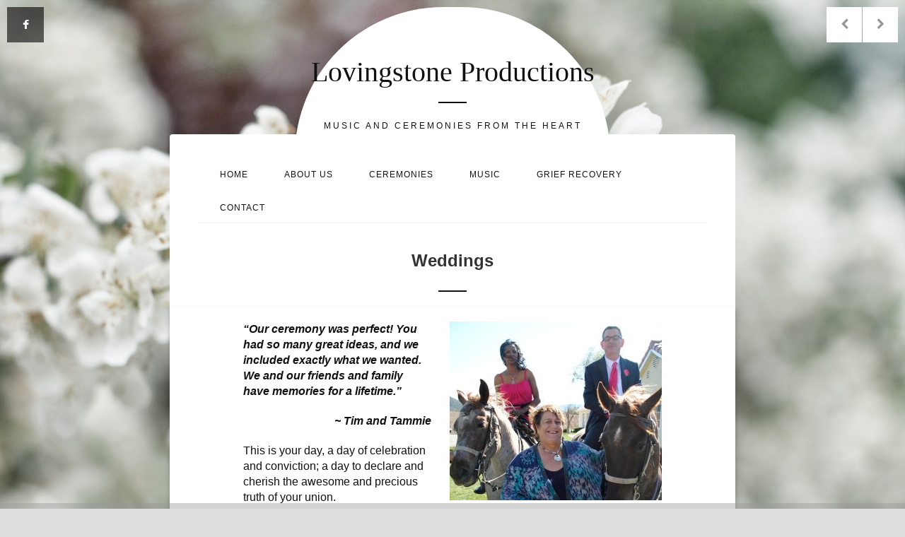

--- FILE ---
content_type: text/html; charset=UTF-8
request_url: https://lovingstone.com/weddings/
body_size: 8529
content:
<!DOCTYPE HTML>
<html lang="en-US">
<head>
<meta http-equiv="Content-Type" content="text/html; charset=utf-8">
<meta name="viewport" content="width=device-width, initial-scale=1, maximum-scale=1">
<meta name="author" content="bignet">
<meta charset="utf-8">
<meta name="p:domain_verify" content="ce3b6abf39b4d01d671e2755ffd4d05e"/>
<title>
	Weddings by Lovingstone Productions - Ceremonies from the HeartLovingstone Productions</title>
<link rel="shortcut icon" href="">
<!--[if lt IE 9]>
	<script src="http://html5shim.googlecode.com/svn/trunk/html5.js"></script>
<![endif]-->
    
<!--[if gte IE 9]>
	<style type="text/css">
		.gradient {
			filter: none;
         }
	</style>
<![endif]-->
<meta name='robots' content='index, follow, max-image-preview:large, max-snippet:-1, max-video-preview:-1' />
	<style>img:is([sizes="auto" i], [sizes^="auto," i]) { contain-intrinsic-size: 3000px 1500px }</style>
	
	<!-- This site is optimized with the Yoast SEO plugin v22.1 - https://yoast.com/wordpress/plugins/seo/ -->
	<meta name="description" content="Weddings are a day of celebration. We will assist you in creating a unique, personalized, one-of-a-kind ceremony to honor this memorable, special event." />
	<link rel="canonical" href="https://lovingstone.com/weddings/" />
	<meta property="og:locale" content="en_US" />
	<meta property="og:type" content="article" />
	<meta property="og:title" content="Weddings by Lovingstone Productions - Ceremonies from the Heart" />
	<meta property="og:description" content="Weddings are a day of celebration. We will assist you in creating a unique, personalized, one-of-a-kind ceremony to honor this memorable, special event." />
	<meta property="og:url" content="https://lovingstone.com/weddings/" />
	<meta property="og:site_name" content="Lovingstone Productions" />
	<meta property="article:modified_time" content="2016-09-06T23:09:58+00:00" />
	<meta property="og:image" content="https://lovingstone.com/wp-content/uploads/2015/02/Married-on-Horseback-resized-300x253.jpg" />
	<meta name="twitter:card" content="summary_large_image" />
	<meta name="twitter:label1" content="Est. reading time" />
	<meta name="twitter:data1" content="2 minutes" />
	<script type="application/ld+json" class="yoast-schema-graph">{"@context":"https://schema.org","@graph":[{"@type":"WebPage","@id":"https://lovingstone.com/weddings/","url":"https://lovingstone.com/weddings/","name":"Weddings by Lovingstone Productions - Ceremonies from the Heart","isPartOf":{"@id":"https://lovingstone.com/#website"},"primaryImageOfPage":{"@id":"https://lovingstone.com/weddings/#primaryimage"},"image":{"@id":"https://lovingstone.com/weddings/#primaryimage"},"thumbnailUrl":"https://lovingstone.com/wp-content/uploads/2015/02/Married-on-Horseback-resized-300x253.jpg","datePublished":"2015-03-04T05:33:17+00:00","dateModified":"2016-09-06T23:09:58+00:00","description":"Weddings are a day of celebration. We will assist you in creating a unique, personalized, one-of-a-kind ceremony to honor this memorable, special event.","breadcrumb":{"@id":"https://lovingstone.com/weddings/#breadcrumb"},"inLanguage":"en-US","potentialAction":[{"@type":"ReadAction","target":["https://lovingstone.com/weddings/"]}]},{"@type":"ImageObject","inLanguage":"en-US","@id":"https://lovingstone.com/weddings/#primaryimage","url":"https://lovingstone.com/wp-content/uploads/2015/02/Married-on-Horseback-resized.jpg","contentUrl":"https://lovingstone.com/wp-content/uploads/2015/02/Married-on-Horseback-resized.jpg","width":864,"height":730},{"@type":"BreadcrumbList","@id":"https://lovingstone.com/weddings/#breadcrumb","itemListElement":[{"@type":"ListItem","position":1,"name":"Home","item":"https://lovingstone.com/"},{"@type":"ListItem","position":2,"name":"Weddings"}]},{"@type":"WebSite","@id":"https://lovingstone.com/#website","url":"https://lovingstone.com/","name":"Lovingstone Productions","description":"Music and Ceremonies from the Heart","publisher":{"@id":"https://lovingstone.com/#organization"},"potentialAction":[{"@type":"SearchAction","target":{"@type":"EntryPoint","urlTemplate":"https://lovingstone.com/?s={search_term_string}"},"query-input":"required name=search_term_string"}],"inLanguage":"en-US"},{"@type":"Organization","@id":"https://lovingstone.com/#organization","name":"Lovingstone Productions - Ceremonies from the Heart","url":"https://lovingstone.com/","logo":{"@type":"ImageObject","inLanguage":"en-US","@id":"https://lovingstone.com/#/schema/logo/image/","url":"https://lovingstone.com/wp-content/uploads/2015/02/Screen-Shot-2016-09-06-at-3.44.03-PM.png","contentUrl":"https://lovingstone.com/wp-content/uploads/2015/02/Screen-Shot-2016-09-06-at-3.44.03-PM.png","width":650,"height":150,"caption":"Lovingstone Productions - Ceremonies from the Heart"},"image":{"@id":"https://lovingstone.com/#/schema/logo/image/"}}]}</script>
	<!-- / Yoast SEO plugin. -->


<link rel='dns-prefetch' href='//www.google.com' />
<link rel='dns-prefetch' href='//maps.google.com' />
<script type="text/javascript">
/* <![CDATA[ */
window._wpemojiSettings = {"baseUrl":"https:\/\/s.w.org\/images\/core\/emoji\/16.0.1\/72x72\/","ext":".png","svgUrl":"https:\/\/s.w.org\/images\/core\/emoji\/16.0.1\/svg\/","svgExt":".svg","source":{"concatemoji":"https:\/\/lovingstone.com\/wp-includes\/js\/wp-emoji-release.min.js?ver=6.8.3"}};
/*! This file is auto-generated */
!function(s,n){var o,i,e;function c(e){try{var t={supportTests:e,timestamp:(new Date).valueOf()};sessionStorage.setItem(o,JSON.stringify(t))}catch(e){}}function p(e,t,n){e.clearRect(0,0,e.canvas.width,e.canvas.height),e.fillText(t,0,0);var t=new Uint32Array(e.getImageData(0,0,e.canvas.width,e.canvas.height).data),a=(e.clearRect(0,0,e.canvas.width,e.canvas.height),e.fillText(n,0,0),new Uint32Array(e.getImageData(0,0,e.canvas.width,e.canvas.height).data));return t.every(function(e,t){return e===a[t]})}function u(e,t){e.clearRect(0,0,e.canvas.width,e.canvas.height),e.fillText(t,0,0);for(var n=e.getImageData(16,16,1,1),a=0;a<n.data.length;a++)if(0!==n.data[a])return!1;return!0}function f(e,t,n,a){switch(t){case"flag":return n(e,"\ud83c\udff3\ufe0f\u200d\u26a7\ufe0f","\ud83c\udff3\ufe0f\u200b\u26a7\ufe0f")?!1:!n(e,"\ud83c\udde8\ud83c\uddf6","\ud83c\udde8\u200b\ud83c\uddf6")&&!n(e,"\ud83c\udff4\udb40\udc67\udb40\udc62\udb40\udc65\udb40\udc6e\udb40\udc67\udb40\udc7f","\ud83c\udff4\u200b\udb40\udc67\u200b\udb40\udc62\u200b\udb40\udc65\u200b\udb40\udc6e\u200b\udb40\udc67\u200b\udb40\udc7f");case"emoji":return!a(e,"\ud83e\udedf")}return!1}function g(e,t,n,a){var r="undefined"!=typeof WorkerGlobalScope&&self instanceof WorkerGlobalScope?new OffscreenCanvas(300,150):s.createElement("canvas"),o=r.getContext("2d",{willReadFrequently:!0}),i=(o.textBaseline="top",o.font="600 32px Arial",{});return e.forEach(function(e){i[e]=t(o,e,n,a)}),i}function t(e){var t=s.createElement("script");t.src=e,t.defer=!0,s.head.appendChild(t)}"undefined"!=typeof Promise&&(o="wpEmojiSettingsSupports",i=["flag","emoji"],n.supports={everything:!0,everythingExceptFlag:!0},e=new Promise(function(e){s.addEventListener("DOMContentLoaded",e,{once:!0})}),new Promise(function(t){var n=function(){try{var e=JSON.parse(sessionStorage.getItem(o));if("object"==typeof e&&"number"==typeof e.timestamp&&(new Date).valueOf()<e.timestamp+604800&&"object"==typeof e.supportTests)return e.supportTests}catch(e){}return null}();if(!n){if("undefined"!=typeof Worker&&"undefined"!=typeof OffscreenCanvas&&"undefined"!=typeof URL&&URL.createObjectURL&&"undefined"!=typeof Blob)try{var e="postMessage("+g.toString()+"("+[JSON.stringify(i),f.toString(),p.toString(),u.toString()].join(",")+"));",a=new Blob([e],{type:"text/javascript"}),r=new Worker(URL.createObjectURL(a),{name:"wpTestEmojiSupports"});return void(r.onmessage=function(e){c(n=e.data),r.terminate(),t(n)})}catch(e){}c(n=g(i,f,p,u))}t(n)}).then(function(e){for(var t in e)n.supports[t]=e[t],n.supports.everything=n.supports.everything&&n.supports[t],"flag"!==t&&(n.supports.everythingExceptFlag=n.supports.everythingExceptFlag&&n.supports[t]);n.supports.everythingExceptFlag=n.supports.everythingExceptFlag&&!n.supports.flag,n.DOMReady=!1,n.readyCallback=function(){n.DOMReady=!0}}).then(function(){return e}).then(function(){var e;n.supports.everything||(n.readyCallback(),(e=n.source||{}).concatemoji?t(e.concatemoji):e.wpemoji&&e.twemoji&&(t(e.twemoji),t(e.wpemoji)))}))}((window,document),window._wpemojiSettings);
/* ]]> */
</script>
<style id='wp-emoji-styles-inline-css' type='text/css'>

	img.wp-smiley, img.emoji {
		display: inline !important;
		border: none !important;
		box-shadow: none !important;
		height: 1em !important;
		width: 1em !important;
		margin: 0 0.07em !important;
		vertical-align: -0.1em !important;
		background: none !important;
		padding: 0 !important;
	}
</style>
<link rel='stylesheet' id='wp-block-library-css' href='https://lovingstone.com/wp-includes/css/dist/block-library/style.min.css?ver=6.8.3' type='text/css' media='all' />
<style id='classic-theme-styles-inline-css' type='text/css'>
/*! This file is auto-generated */
.wp-block-button__link{color:#fff;background-color:#32373c;border-radius:9999px;box-shadow:none;text-decoration:none;padding:calc(.667em + 2px) calc(1.333em + 2px);font-size:1.125em}.wp-block-file__button{background:#32373c;color:#fff;text-decoration:none}
</style>
<style id='global-styles-inline-css' type='text/css'>
:root{--wp--preset--aspect-ratio--square: 1;--wp--preset--aspect-ratio--4-3: 4/3;--wp--preset--aspect-ratio--3-4: 3/4;--wp--preset--aspect-ratio--3-2: 3/2;--wp--preset--aspect-ratio--2-3: 2/3;--wp--preset--aspect-ratio--16-9: 16/9;--wp--preset--aspect-ratio--9-16: 9/16;--wp--preset--color--black: #000000;--wp--preset--color--cyan-bluish-gray: #abb8c3;--wp--preset--color--white: #ffffff;--wp--preset--color--pale-pink: #f78da7;--wp--preset--color--vivid-red: #cf2e2e;--wp--preset--color--luminous-vivid-orange: #ff6900;--wp--preset--color--luminous-vivid-amber: #fcb900;--wp--preset--color--light-green-cyan: #7bdcb5;--wp--preset--color--vivid-green-cyan: #00d084;--wp--preset--color--pale-cyan-blue: #8ed1fc;--wp--preset--color--vivid-cyan-blue: #0693e3;--wp--preset--color--vivid-purple: #9b51e0;--wp--preset--gradient--vivid-cyan-blue-to-vivid-purple: linear-gradient(135deg,rgba(6,147,227,1) 0%,rgb(155,81,224) 100%);--wp--preset--gradient--light-green-cyan-to-vivid-green-cyan: linear-gradient(135deg,rgb(122,220,180) 0%,rgb(0,208,130) 100%);--wp--preset--gradient--luminous-vivid-amber-to-luminous-vivid-orange: linear-gradient(135deg,rgba(252,185,0,1) 0%,rgba(255,105,0,1) 100%);--wp--preset--gradient--luminous-vivid-orange-to-vivid-red: linear-gradient(135deg,rgba(255,105,0,1) 0%,rgb(207,46,46) 100%);--wp--preset--gradient--very-light-gray-to-cyan-bluish-gray: linear-gradient(135deg,rgb(238,238,238) 0%,rgb(169,184,195) 100%);--wp--preset--gradient--cool-to-warm-spectrum: linear-gradient(135deg,rgb(74,234,220) 0%,rgb(151,120,209) 20%,rgb(207,42,186) 40%,rgb(238,44,130) 60%,rgb(251,105,98) 80%,rgb(254,248,76) 100%);--wp--preset--gradient--blush-light-purple: linear-gradient(135deg,rgb(255,206,236) 0%,rgb(152,150,240) 100%);--wp--preset--gradient--blush-bordeaux: linear-gradient(135deg,rgb(254,205,165) 0%,rgb(254,45,45) 50%,rgb(107,0,62) 100%);--wp--preset--gradient--luminous-dusk: linear-gradient(135deg,rgb(255,203,112) 0%,rgb(199,81,192) 50%,rgb(65,88,208) 100%);--wp--preset--gradient--pale-ocean: linear-gradient(135deg,rgb(255,245,203) 0%,rgb(182,227,212) 50%,rgb(51,167,181) 100%);--wp--preset--gradient--electric-grass: linear-gradient(135deg,rgb(202,248,128) 0%,rgb(113,206,126) 100%);--wp--preset--gradient--midnight: linear-gradient(135deg,rgb(2,3,129) 0%,rgb(40,116,252) 100%);--wp--preset--font-size--small: 13px;--wp--preset--font-size--medium: 20px;--wp--preset--font-size--large: 36px;--wp--preset--font-size--x-large: 42px;--wp--preset--spacing--20: 0.44rem;--wp--preset--spacing--30: 0.67rem;--wp--preset--spacing--40: 1rem;--wp--preset--spacing--50: 1.5rem;--wp--preset--spacing--60: 2.25rem;--wp--preset--spacing--70: 3.38rem;--wp--preset--spacing--80: 5.06rem;--wp--preset--shadow--natural: 6px 6px 9px rgba(0, 0, 0, 0.2);--wp--preset--shadow--deep: 12px 12px 50px rgba(0, 0, 0, 0.4);--wp--preset--shadow--sharp: 6px 6px 0px rgba(0, 0, 0, 0.2);--wp--preset--shadow--outlined: 6px 6px 0px -3px rgba(255, 255, 255, 1), 6px 6px rgba(0, 0, 0, 1);--wp--preset--shadow--crisp: 6px 6px 0px rgba(0, 0, 0, 1);}:where(.is-layout-flex){gap: 0.5em;}:where(.is-layout-grid){gap: 0.5em;}body .is-layout-flex{display: flex;}.is-layout-flex{flex-wrap: wrap;align-items: center;}.is-layout-flex > :is(*, div){margin: 0;}body .is-layout-grid{display: grid;}.is-layout-grid > :is(*, div){margin: 0;}:where(.wp-block-columns.is-layout-flex){gap: 2em;}:where(.wp-block-columns.is-layout-grid){gap: 2em;}:where(.wp-block-post-template.is-layout-flex){gap: 1.25em;}:where(.wp-block-post-template.is-layout-grid){gap: 1.25em;}.has-black-color{color: var(--wp--preset--color--black) !important;}.has-cyan-bluish-gray-color{color: var(--wp--preset--color--cyan-bluish-gray) !important;}.has-white-color{color: var(--wp--preset--color--white) !important;}.has-pale-pink-color{color: var(--wp--preset--color--pale-pink) !important;}.has-vivid-red-color{color: var(--wp--preset--color--vivid-red) !important;}.has-luminous-vivid-orange-color{color: var(--wp--preset--color--luminous-vivid-orange) !important;}.has-luminous-vivid-amber-color{color: var(--wp--preset--color--luminous-vivid-amber) !important;}.has-light-green-cyan-color{color: var(--wp--preset--color--light-green-cyan) !important;}.has-vivid-green-cyan-color{color: var(--wp--preset--color--vivid-green-cyan) !important;}.has-pale-cyan-blue-color{color: var(--wp--preset--color--pale-cyan-blue) !important;}.has-vivid-cyan-blue-color{color: var(--wp--preset--color--vivid-cyan-blue) !important;}.has-vivid-purple-color{color: var(--wp--preset--color--vivid-purple) !important;}.has-black-background-color{background-color: var(--wp--preset--color--black) !important;}.has-cyan-bluish-gray-background-color{background-color: var(--wp--preset--color--cyan-bluish-gray) !important;}.has-white-background-color{background-color: var(--wp--preset--color--white) !important;}.has-pale-pink-background-color{background-color: var(--wp--preset--color--pale-pink) !important;}.has-vivid-red-background-color{background-color: var(--wp--preset--color--vivid-red) !important;}.has-luminous-vivid-orange-background-color{background-color: var(--wp--preset--color--luminous-vivid-orange) !important;}.has-luminous-vivid-amber-background-color{background-color: var(--wp--preset--color--luminous-vivid-amber) !important;}.has-light-green-cyan-background-color{background-color: var(--wp--preset--color--light-green-cyan) !important;}.has-vivid-green-cyan-background-color{background-color: var(--wp--preset--color--vivid-green-cyan) !important;}.has-pale-cyan-blue-background-color{background-color: var(--wp--preset--color--pale-cyan-blue) !important;}.has-vivid-cyan-blue-background-color{background-color: var(--wp--preset--color--vivid-cyan-blue) !important;}.has-vivid-purple-background-color{background-color: var(--wp--preset--color--vivid-purple) !important;}.has-black-border-color{border-color: var(--wp--preset--color--black) !important;}.has-cyan-bluish-gray-border-color{border-color: var(--wp--preset--color--cyan-bluish-gray) !important;}.has-white-border-color{border-color: var(--wp--preset--color--white) !important;}.has-pale-pink-border-color{border-color: var(--wp--preset--color--pale-pink) !important;}.has-vivid-red-border-color{border-color: var(--wp--preset--color--vivid-red) !important;}.has-luminous-vivid-orange-border-color{border-color: var(--wp--preset--color--luminous-vivid-orange) !important;}.has-luminous-vivid-amber-border-color{border-color: var(--wp--preset--color--luminous-vivid-amber) !important;}.has-light-green-cyan-border-color{border-color: var(--wp--preset--color--light-green-cyan) !important;}.has-vivid-green-cyan-border-color{border-color: var(--wp--preset--color--vivid-green-cyan) !important;}.has-pale-cyan-blue-border-color{border-color: var(--wp--preset--color--pale-cyan-blue) !important;}.has-vivid-cyan-blue-border-color{border-color: var(--wp--preset--color--vivid-cyan-blue) !important;}.has-vivid-purple-border-color{border-color: var(--wp--preset--color--vivid-purple) !important;}.has-vivid-cyan-blue-to-vivid-purple-gradient-background{background: var(--wp--preset--gradient--vivid-cyan-blue-to-vivid-purple) !important;}.has-light-green-cyan-to-vivid-green-cyan-gradient-background{background: var(--wp--preset--gradient--light-green-cyan-to-vivid-green-cyan) !important;}.has-luminous-vivid-amber-to-luminous-vivid-orange-gradient-background{background: var(--wp--preset--gradient--luminous-vivid-amber-to-luminous-vivid-orange) !important;}.has-luminous-vivid-orange-to-vivid-red-gradient-background{background: var(--wp--preset--gradient--luminous-vivid-orange-to-vivid-red) !important;}.has-very-light-gray-to-cyan-bluish-gray-gradient-background{background: var(--wp--preset--gradient--very-light-gray-to-cyan-bluish-gray) !important;}.has-cool-to-warm-spectrum-gradient-background{background: var(--wp--preset--gradient--cool-to-warm-spectrum) !important;}.has-blush-light-purple-gradient-background{background: var(--wp--preset--gradient--blush-light-purple) !important;}.has-blush-bordeaux-gradient-background{background: var(--wp--preset--gradient--blush-bordeaux) !important;}.has-luminous-dusk-gradient-background{background: var(--wp--preset--gradient--luminous-dusk) !important;}.has-pale-ocean-gradient-background{background: var(--wp--preset--gradient--pale-ocean) !important;}.has-electric-grass-gradient-background{background: var(--wp--preset--gradient--electric-grass) !important;}.has-midnight-gradient-background{background: var(--wp--preset--gradient--midnight) !important;}.has-small-font-size{font-size: var(--wp--preset--font-size--small) !important;}.has-medium-font-size{font-size: var(--wp--preset--font-size--medium) !important;}.has-large-font-size{font-size: var(--wp--preset--font-size--large) !important;}.has-x-large-font-size{font-size: var(--wp--preset--font-size--x-large) !important;}
:where(.wp-block-post-template.is-layout-flex){gap: 1.25em;}:where(.wp-block-post-template.is-layout-grid){gap: 1.25em;}
:where(.wp-block-columns.is-layout-flex){gap: 2em;}:where(.wp-block-columns.is-layout-grid){gap: 2em;}
:root :where(.wp-block-pullquote){font-size: 1.5em;line-height: 1.6;}
</style>
<link rel='stylesheet' id='ctct_form_styles-css' href='https://lovingstone.com/wp-content/plugins/constant-contact-forms/assets/css/style.css?ver=2.4.4' type='text/css' media='all' />
<link rel='stylesheet' id='gittly-css' href='https://lovingstone.com/wp-content/themes/moreno/framwork/gittly/assets/css/gittly.css?ver=1.0.0' type='text/css' media='all' />
<link rel='stylesheet' id='gittly-responsive-css' href='https://lovingstone.com/wp-content/themes/moreno/framwork/gittly/assets/css/gittly-responsive.css?ver=1.0.0' type='text/css' media='all' />
<link rel='stylesheet' id='gittly-shortcode-css' href='https://lovingstone.com/wp-content/themes/moreno/framwork/gittly-shortcodes/assets/css/gittly-shortcode.css?ver=1.0.0' type='text/css' media='all' />
<link rel='stylesheet' id='flowplayer-css' href='https://lovingstone.com/wp-content/themes/moreno/framwork/gittly/assets/css/flowplayer.css?ver=5.2' type='text/css' media='all' />
<link rel='stylesheet' id='prettyPhoto-css' href='https://lovingstone.com/wp-content/themes/moreno/framwork/gittly/assets/css/prettyPhoto.css?ver=3.1.4' type='text/css' media='all' />
<link rel='stylesheet' id='supersized-css' href='https://lovingstone.com/wp-content/themes/moreno/css/supersized.css?ver=6.8.3' type='text/css' media='all' />
<link rel='stylesheet' id='jquery-magnific-popup-css' href='https://lovingstone.com/wp-content/themes/moreno/css/magnific-popup.css?ver=6.8.3' type='text/css' media='all' />
<link rel='stylesheet' id='moreno-css' href='https://lovingstone.com/wp-content/themes/moreno/style.css?ver=6.8.3' type='text/css' media='all' />
<link rel='stylesheet' id='moreno-responsive-css' href='https://lovingstone.com/wp-content/themes/moreno/css/responsive.css?ver=6.8.3' type='text/css' media='all' />
<script type="text/javascript" src="https://lovingstone.com/wp-includes/js/jquery/jquery.min.js?ver=3.7.1" id="jquery-core-js"></script>
<script type="text/javascript" src="https://lovingstone.com/wp-includes/js/jquery/jquery-migrate.min.js?ver=3.4.1" id="jquery-migrate-js"></script>
<script type="text/javascript" src="http://maps.google.com/maps/api/js?sensor=true&amp;ver=6.8.3" id="GoogleMap-js"></script>
<script type="text/javascript" src="https://lovingstone.com/wp-content/themes/moreno/framwork/gittly/assets/js/modernizr.js?ver=2.0.6" id="modernizr-js"></script>
<script type="text/javascript" src="https://lovingstone.com/wp-content/themes/moreno/js/supersized.3.2.7.min.js?ver=6.8.3" id="supersized-js"></script>
<script type="text/javascript" src="https://lovingstone.com/wp-content/themes/moreno/js/supersized.shutter.min.js?ver=6.8.3" id="supersized-shutter-js"></script>
<script type="text/javascript" src="https://lovingstone.com/wp-content/themes/moreno/js/jquery.magnific-popup.min.js?ver=6.8.3" id="jquery-magnific-popup-js"></script>
<link rel="https://api.w.org/" href="https://lovingstone.com/wp-json/" /><link rel="alternate" title="JSON" type="application/json" href="https://lovingstone.com/wp-json/wp/v2/pages/64" /><link rel='shortlink' href='https://lovingstone.com/?p=64' />
<link rel="alternate" title="oEmbed (JSON)" type="application/json+oembed" href="https://lovingstone.com/wp-json/oembed/1.0/embed?url=https%3A%2F%2Flovingstone.com%2Fweddings%2F" />
<link rel="alternate" title="oEmbed (XML)" type="text/xml+oembed" href="https://lovingstone.com/wp-json/oembed/1.0/embed?url=https%3A%2F%2Flovingstone.com%2Fweddings%2F&#038;format=xml" />
    <style type="text/css">
		.logo_area .gap{ height:70px !important; }
		
		a, a:visited,
			     .widget ul li a:hover,
				 #footer_widget .widget ul li a:hover,
				 .widget_archive ul li a:hover,
				 #footer_widget .widget_archive ul li a:hover,
				 .widget_calendar table#wp-calendar>tbody>tr>td>a,
				 .widget_calendar tfoot>tr>td>a, tfoot>tr>td>a:link, tfoot>tr>td>a:visited, tfoot>tr>td>a:hover, tfoot>tr>td>a:active,
				 .widget_categories ul li a:hover,
				 #footer_widget .widget_categories ul li a:hover,
				 .widget_links ul li a:hover,
				 #footer_widget .widget_links ul li a:hover,
				 .widget_recent_comments ul li:hover,
				 #footer_widget .widget_recent_comments ul li:hover,
				 .widget_recent_entries ul li a:hover,
				 #footer_widget .widget_recent_entries ul li a:hover,
				 .widget_rss ul li a:hover,
				 #footer_widget .widget_rss ul li a:hover,
				 #nav li a:hover,
				 #nav li ul li a:hover,
				 .footer-menu ul li a:hover,
				 .toggle .title:hover,
				 .toggle .title.active{ color:#8224e3; }blockquote,
			      .widget_search input[type="submit"],
				  #footer_widget .widget_search input[type="submit"],
				  #nav li ul,
				  .progress-bar-content,
				  .title_2 p{ border-color:#8224e3 ; }.widget_search input[type="submit"],
			      .tagcloud a:hover,
				  #footer_widget .tagcloud a:hover,
				  .widget_calendar thead>tr>th,
				  #footer_widget .widget_search input[type="submit"],
				  .progress-bar-content,
				  .button{ background-color:#8224e3; }	</style>
    
    	<style type="text/css">
		#nav li ul {
width: 220px;
}
h3 {
color:#9933cc;
}
.con_style {
width: 800px;
}
.home-box-warper h1 a {
color: #ffffff;
}

.home-box-warper span.subtitle {
color: #ffffff;
}

.dea {
color: #ffffff;
}

#nav li a {
font-size: 12px;
padding: 17px 20px 12px 30px;
}	</style>
        
        
        
    <style type="text/css">body{ background-image:url(https://lovingstone.com/wp-content/uploads/2015/03/photo-1465599460962-cb9dedc91381.jpeg); }body{ background-attachment:fixed; }body{ background-repeat:no-repeat; }</style><link href='http://fonts.googleapis.com/css?family=Lato:300,400,700,300italic,400italic,700italic' rel='stylesheet' type='text/css'><link href='http://fonts.googleapis.com/css?family=Great+Vibes' rel='stylesheet' type='text/css'><style type="text/css">#wrapper h1, #wrapper h2, #wrapper h3, #wrapper h4, #wrapper h5, #wrapper h6{ font-family: 'Lato', sans-serif;}body{ font-family: 'Lato', sans-serif;}.home-box-warper h1 a, #logo h1, .copyright span{ font-family: 'Great Vibes', cursive;}body{ font-size:16px; }</style>		
		
		
</head>

<body class="wp-singular page-template-default page page-id-64 wp-theme-moreno ctct-moreno">
<div id="wrapper">
	<div id="wrapper_inner">        
    	<div class="">
            <div class="logo_area ">
                <div class="gap"></div>
                    <div id="logo">
					<h1><a href="https://lovingstone.com">Lovingstone Productions</a></h1>
		         <div class="dea"></div><span>Music and Ceremonies from the Heart</span>	</div>
                </div><!--.logo_area-->
        </div>
        
        <div class="header_area radius_top  con_style">
        	<div class="clear" style="height:1px"></div>
            
                        <div class="main_menu">
            	 <ul id="nav" class="menu"><li id="menu-item-6" class="menu-item menu-item-type-custom menu-item-object-custom menu-item-home menu-item-6"><a href="https://lovingstone.com/">Home</a></li>
<li id="menu-item-17" class="menu-item menu-item-type-post_type menu-item-object-page menu-item-has-children menu-item-17"><a href="https://lovingstone.com/about-lovingstone-productions/">About Us</a>
<ul class="sub-menu">
	<li id="menu-item-77" class="menu-item menu-item-type-post_type menu-item-object-page menu-item-77"><a href="https://lovingstone.com/biography/">Biography</a></li>
</ul>
</li>
<li id="menu-item-102" class="menu-item menu-item-type-post_type menu-item-object-page current-menu-ancestor current-menu-parent current_page_parent current_page_ancestor menu-item-has-children menu-item-102"><a href="https://lovingstone.com/ceremonies/">Ceremonies</a>
<ul class="sub-menu">
	<li id="menu-item-68" class="menu-item menu-item-type-post_type menu-item-object-page current-menu-item page_item page-item-64 current_page_item menu-item-68"><a href="https://lovingstone.com/weddings/" aria-current="page">Weddings</a></li>
	<li id="menu-item-80" class="menu-item menu-item-type-post_type menu-item-object-page menu-item-80"><a href="https://lovingstone.com/memorials/">Memorials</a></li>
	<li id="menu-item-79" class="menu-item menu-item-type-post_type menu-item-object-page menu-item-79"><a href="https://lovingstone.com/blessings-and-baby-namings/">Baby Namings and Blessings</a></li>
	<li id="menu-item-78" class="menu-item menu-item-type-post_type menu-item-object-page menu-item-78"><a href="https://lovingstone.com/barbat-mitzvah-2/">Bar/Bat Mitzvah</a></li>
</ul>
</li>
<li id="menu-item-114" class="menu-item menu-item-type-post_type menu-item-object-page menu-item-has-children menu-item-114"><a href="https://lovingstone.com/music/">Music</a>
<ul class="sub-menu">
	<li id="menu-item-112" class="menu-item menu-item-type-post_type menu-item-object-page menu-item-112"><a href="https://lovingstone.com/songs-of-the-soul/">Songs of the Soul</a></li>
	<li id="menu-item-113" class="menu-item menu-item-type-post_type menu-item-object-page menu-item-113"><a href="https://lovingstone.com/cantorial-soloist/">Cantorial Soloist</a></li>
	<li id="menu-item-111" class="menu-item menu-item-type-post_type menu-item-object-page menu-item-111"><a href="https://lovingstone.com/cds-and-downloads/">CD&#8217;s and Downloads</a></li>
</ul>
</li>
<li id="menu-item-145" class="menu-item menu-item-type-post_type menu-item-object-page menu-item-145"><a href="https://lovingstone.com/grief-recovery/">Grief Recovery</a></li>
<li id="menu-item-117" class="menu-item menu-item-type-post_type menu-item-object-page menu-item-117"><a href="https://lovingstone.com/contact/">Contact</a></li>
</ul>            </div>
                        
            <div class="clear" style="height:1px"></div>
            
                        <div class="page_title">
				<h1>Weddings</h1><span></span>                 <div class="dea"></div>
                 <div class="clear"></div>
            </div>
                        
        </div><!--.header_area-->
<div class="content_area con_style shadow radius_buttom">
	<div class="clear"></div>
	<div class="content_inner">
		 
					<p><img fetchpriority="high" decoding="async" class="alignright size-medium wp-image-40" src="https://lovingstone.com/wp-content/uploads/2015/02/Married-on-Horseback-resized-300x253.jpg" alt="Weddings by Lovingstone Productions" width="300" height="253" srcset="https://lovingstone.com/wp-content/uploads/2015/02/Married-on-Horseback-resized-300x253.jpg 300w, https://lovingstone.com/wp-content/uploads/2015/02/Married-on-Horseback-resized.jpg 864w" sizes="(max-width: 300px) 100vw, 300px" /><strong><em>&#8220;Our ceremony was perfect! You had so many great ideas, and we included exactly what we wanted. We and our friends and family have memories for a lifetime.&#8221;</em></strong></p>
<p align="right"><strong><em> ~ Tim and Tammie</em></strong></p>
<p>This is your day, a day of celebration and conviction; a day to declare and cherish the awesome and precious truth of your union.</p>
<p>When planning your wedding or vow renewal, we want you to know we’re here for you. We believe that couples fall in love and share that love by nurturing one another, growing together, and helping one another reach their goals and dreams. We are pleased to offer our services to any couple regardless of gender, nationality, or religion, and we specialize in inter-faith services.</p>
<p>We will assist you in creating a unique, personalized, one-of-a-kind ceremony to honor this memorable, special event. By integrating your backgrounds, beliefs, customs, and cultures, your ceremony will be a true and perfect reflection of your love. Your personalized wedding, vow renewal or anniversary gives you the freedom to celebrate your commitment, involve family and friends, tell the story of your love, share the joy of your union, and create lasting memories. We gladly offer some of the following ceremonial suggestions to assist in making this day the day of your dreams:</p>
<p style="text-align: center;"><strong><em>Breaking of the Glass &#8211; Exchange of Flowers &#8211; Selected Readings </em></strong></p>
<p style="text-align: center;"><strong><em>Touching Prayers or Blessings for your marriage or partnership</em></strong></p>
<p style="text-align: center;"><strong><em>Memorial Remembrance Ceremony to honor those not in attendance</em></strong></p>
<p style="text-align: center;"><strong><em>Beautiful Poetry &#8211; Family Blessing Ceremony &#8211; Hand Fasting Ceremony</em></strong></p>
<p style="text-align: center;"><strong><em>Personal Vow Exchange &#8211; Candle Lighting Ceremony &#8211; Wine Sharing/Tasting </em></strong></p>
<p style="text-align: center;"><strong><em>‘Blended’ Cultural Rituals &#8211; Special Cultural Rituals </em></strong></p>
<p style="text-align: center;"><strong><em>Personally Meaningful Music Selection</em></strong></p>
<p><img decoding="async" class="alignleft size-medium wp-image-48" src="https://lovingstone.com/wp-content/uploads/2015/02/Dean-and-Mike-0-300x219.jpg" alt="Weddings by Lovingstone Productions" width="300" height="219" srcset="https://lovingstone.com/wp-content/uploads/2015/02/Dean-and-Mike-0-300x219.jpg 300w, https://lovingstone.com/wp-content/uploads/2015/02/Dean-and-Mike-0.jpg 619w" sizes="(max-width: 300px) 100vw, 300px" /></p>
<p>So, whether you’re celebrating your wedding or the milestone of a significant anniversary or just to refresh or renew your vows we are here to help. Your ceremony is completely personalized to suit your needs, taste and budget. </p>
<p><strong><a href="https://lovingstone.com/contact/" title="Weddings by Lovingstone Productions">Contact us</a> to schedule a no obligation meeting.</strong></p>
                    				<div class="clear"></div>
	</div><!--.content_inner-->
    <div class="clear"></div>
</div><!--.content_area-->

		        
        		
                    <div class="social_bar">
                <a href="https://www.facebook.com/lovingstoneproductions/" target="_blank" rel="nofollow" title="Facebook"><i class="fa fa-facebook"></i></a>            </div><!--.social_bar-->
                
        <div class="copyright ">
        	© Copyright 2017 <a href="https://lovingstone.com"><span>Lovingstone Productions</span></a> |  All Rights Reserved.        </div><!--.copyright-->
        
	</div><!--#wrapper_inner-->
</div><!--#wrapper-->

    <!--Arrow Navigation-->
    <a id="prevslide" class="load-item inner_page"><i class="fa fa-chevron-left"></i></a>
    <a id="nextslide" class="load-item inner_page"><i class="fa fa-chevron-right"></i></a>
            
    <!--Time Bar-->
    <div id="progress-back" class="load-item">
        <div id="progress-bar"></div>
    </div>
<script type="speculationrules">
{"prefetch":[{"source":"document","where":{"and":[{"href_matches":"\/*"},{"not":{"href_matches":["\/wp-*.php","\/wp-admin\/*","\/wp-content\/uploads\/*","\/wp-content\/*","\/wp-content\/plugins\/*","\/wp-content\/themes\/moreno\/*","\/*\\?(.+)"]}},{"not":{"selector_matches":"a[rel~=\"nofollow\"]"}},{"not":{"selector_matches":".no-prefetch, .no-prefetch a"}}]},"eagerness":"conservative"}]}
</script>
<script type="text/javascript" src="https://lovingstone.com/wp-content/plugins/constant-contact-forms/assets/js/ctct-plugin-recaptcha-v2.min.js?ver=2.4.4" id="recaptcha-v2-js"></script>
<script async="async" defer type="text/javascript" src="//www.google.com/recaptcha/api.js?onload=renderReCaptcha&amp;render=explicit&amp;ver=2.4.4" id="recaptcha-lib-v2-js"></script>
<script type="text/javascript" src="https://lovingstone.com/wp-content/plugins/constant-contact-forms/assets/js/ctct-plugin-frontend.min.js?ver=2.4.4" id="ctct_frontend_forms-js"></script>
<script type="text/javascript" src="https://lovingstone.com/wp-content/themes/moreno/framwork/gittly/assets/js/gittly.js?ver=1.0.0" id="gittly-js"></script>
<script type="text/javascript" src="https://lovingstone.com/wp-content/themes/moreno/framwork/gittly-shortcodes/assets/js/gittly-shortcode.js?ver=1.0.0" id="gittly-shortcode-js"></script>
<script type="text/javascript" src="https://lovingstone.com/wp-content/themes/moreno/framwork/gittly/assets/js/jquery.easing.1.3.js?ver=1.3" id="easing-js"></script>
<script type="text/javascript" src="https://lovingstone.com/wp-content/themes/moreno/framwork/gittly/assets/js/jquery.gmap.min.js?ver=2.1.2" id="gmap-js"></script>
<script type="text/javascript" src="https://lovingstone.com/wp-content/themes/moreno/framwork/gittly/assets/js/flowplayer.min.js?ver=5.2" id="flowplayer-js"></script>
<script type="text/javascript" src="https://lovingstone.com/wp-content/themes/moreno/framwork/gittly/assets/js/jquery.prettyPhoto.js?ver=3.1.4" id="prettyPhoto-js"></script>
<script type="text/javascript" src="https://lovingstone.com/wp-content/themes/moreno/framwork/gittly/assets/js/jquery.fitvids.js?ver=1.0" id="fitvids-js"></script>
<script type="text/javascript" src="https://lovingstone.com/wp-content/themes/moreno/framwork/gittly/assets/js/selectnav.min.js?ver=0.1" id="selectnav-js"></script>
<script type="text/javascript" src="https://lovingstone.com/wp-content/themes/moreno/framwork/gittly/assets/js/mediaqueries.js?ver=1.0" id="mediaqueries-js"></script>
<script type="text/javascript" src="https://lovingstone.com/wp-includes/js/comment-reply.min.js?ver=6.8.3" id="comment-reply-js" async="async" data-wp-strategy="async"></script>
<script type="text/javascript" src="https://lovingstone.com/wp-content/themes/moreno/js/script.js?ver=6.8.3" id="script-js"></script>
</body>
</html>      

--- FILE ---
content_type: text/css
request_url: https://lovingstone.com/wp-content/themes/moreno/framwork/gittly/assets/css/gittly.css?ver=1.0.0
body_size: 153
content:
/*Content columns
--------------------------------------------------------*/
.col_container{ margin-left:-2.5% !important; }

.col_container .col_1, 
.col_container .col_2, 
.col_container .col_3, 
.col_container .col_4, 
.col_container .col_5, 
.col_container .col_6{ 
	margin-left:2.5%; 
	margin-bottom:2.5%;
	position: relative;
	float: left;
	overflow:hidden;
	display:inline-block;
	height:auto;
}
	
.col_1 { width:97.50%; }
.col_2 { width:47.50%; }
.col_3 { width:30.7777%; }
.col_4 { width:22.5%; }
.col_5 { width:17.5%; }
.col_6 { width:14.1666%; }

.clear{ clear:both; }


/* Basic columns
---------------------------------------------------------- */
.bcol_container			{ position: relative; margin-left:-2.1% !important;}
.bcol_container .bcol	{ float: left; display: inline; margin-left: 2.1%; }
.row					{ margin-bottom: 3%; clear:both; }

/* Base Grid */
.bcol_container .bcol_0.bcol	{ width: 2.1%;  }
.bcol_container .bcol_1.bcol	{ width: 4.2%;  }
.bcol_container .bcol_2.bcol	{ width: 10.40765%; }
.bcol_container .bcol_3.bcol	{ width: 16.61765%; }
.bcol_container .bcol_4.bcol	{ width: 22.88765%; }
.bcol_container .bcol_5.bcol	{ width: 29.2%; }
.bcol_container .bcol_6.bcol	{ width: 35.38765%; }
.bcol_container .bcol_7.bcol	{ width: 41.70765%; }
.bcol_container .bcol_8.bcol	{ width: 47.91765%; }
.bcol_container .bcol_9.bcol	{ width: 54.18765%; }
.bcol_container .bcol_10.bcol	{ width: 60.38765%; }
.bcol_container .bcol_11.bcol	{ width: 66.58705%; }
.bcol_container .bcol_12.bcol	{ width: 72.88765%; }
.bcol_container .bcol_13.bcol	{ width: 79.18765%; }
.bcol_container .bcol_14.bcol	{ width: 85.38765%; }
.bcol_container .bcol_15.bcol	{ width: 91.68765%; }
.bcol_container .bcol_16.bcol	{ width: 97.88765%; }

.bcol_container .bcol_1_3{ width: 31.21489%; }
.bcol_container .bcol_2_3{ width: 64.55744%; }



/*Pagination
--------------------------------------------------------*/
.gittly_pagination {
	clear:both;
	padding-top:10px;
	position:relative;
	font-size:11px;
	line-height:13px;
	clear:both;
}
.gittly_pagination span, 
.gittly_pagination a {
	display:block;
	float:left;
	margin: 2px 4px 2px 0;
	padding:6px 9px 5px 9px;
	text-decoration:none;
	width:auto;
	color:#fff !important;
	background: #999999;
}
.gittly_pagination a:hover{
	color:#fff;
	background: #333;
}
.gittly_pagination .current{
	padding:6px 9px 5px 9px;
	background: #444444;
	color:#fff;
}

--- FILE ---
content_type: text/css
request_url: https://lovingstone.com/wp-content/themes/moreno/framwork/gittly/assets/css/gittly-responsive.css?ver=1.0.0
body_size: -136
content:
	/* #Tablet (Portrait)
	================================================== */

    /* Note: Design for a width of 768px */

    @media only screen and (min-width: 768px) and (max-width: 959px) {		
		/*Portfolio*/
		.wpz_posrtfolio_single .deatils_item strong{ width:100%; }
		.wpz_posrtfolio_single .deatils_item span{ width:100%;	}	
	}
	
	
	
	/*  #Mobile (Portrait)
	================================================== */

    /* Note: Design for a width of 320px */

    @media only screen and (max-width: 767px) {
		/* Base Grid */
		.bcol_container .bcol_0.bcol	{ width: 100%;  }
		.bcol_container .bcol_1.bcol	{ width: 100%;  }
		.bcol_container .bcol_2.bcol	{ width: 100%; }
		.bcol_container .bcol_3.bcol	{ width: 100%; }
		.bcol_container .bcol_4.bcol	{ width: 100%; }
		.bcol_container .bcol_5.bcol	{ width: 100%; }
		.bcol_container .bcol_6.bcol	{ width: 100%; }
		.bcol_container .bcol_7.bcol	{ width: 100%; }
		.bcol_container .bcol_8.bcol	{ width: 100%; }
		.bcol_container .bcol_9.bcol	{ width: 100%; }
		.bcol_container .bcol_10.bcol	{ width: 100%; }
		.bcol_container .bcol_11.bcol	{ width: 100%; }
		.bcol_container .bcol_12.bcol	{ width: 100%; }
		.bcol_container .bcol_13.bcol	{ width: 100%; }
		.bcol_container .bcol_14.bcol	{ width: 100%; }
		.bcol_container .bcol_15.bcol	{ width: 100%; }
		.bcol_container .bcol_16.bcol	{ width: 100%; }
		.bcol_container .bcol_1_3       { width: 100%; }
		.bcol_container .bcol_2_3       { width: 100%; }
		
		.col_container .col_1 { width:97%; }
		.col_container .col_2 { width:97%; }
		.col_container .col_3 { width:97%; }
		.col_container .col_4 { width:97%; }
		.col_container .col_5 { width:97%; }
		.col_container .col_6 { width:97%; }
		
		/*Portfolio*/
		.wpz_posrtfolio_single .deatils_item strong{ width:100%; }
		.wpz_posrtfolio_single .deatils_item span{ width:100%;	}
	}
	
	
	
	
	/* #Mobile (Landscape)
	================================================== */

    /* Note: Design for a width of 480px */

    @media only screen and (min-width: 480px) and (max-width: 767px) {
		/* Base Grid */
		.bcol_container .bcol_0.bcol	{ width: 100%;  }
		.bcol_container .bcol_1.bcol	{ width: 100%;  }
		.bcol_container .bcol_2.bcol	{ width: 100%; }
		.bcol_container .bcol_3.bcol	{ width: 100%; }
		.bcol_container .bcol_4.bcol	{ width: 100%; }
		.bcol_container .bcol_5.bcol	{ width: 100%; }
		.bcol_container .bcol_6.bcol	{ width: 100%; }
		.bcol_container .bcol_7.bcol	{ width: 100%; }
		.bcol_container .bcol_8.bcol	{ width: 100%; }
		.bcol_container .bcol_9.bcol	{ width: 100%; }
		.bcol_container .bcol_10.bcol	{ width: 100%; }
		.bcol_container .bcol_11.bcol	{ width: 100%; }
		.bcol_container .bcol_12.bcol	{ width: 100%; }
		.bcol_container .bcol_13.bcol	{ width: 100%; }
		.bcol_container .bcol_14.bcol	{ width: 100%; }
		.bcol_container .bcol_15.bcol	{ width: 100%; }
		.bcol_container .bcol_16.bcol	{ width: 100%; }
		.bcol_container .bcol_1_3       { width: 100%; }
		.bcol_container .bcol_2_3       { width: 100%; }
		
		.col_container .col_1 { width:97%; }
		.col_container .col_2 { width:97%; }
		.col_container .col_3 { width:97%; }
		.col_container .col_4 { width:97%; }
		.col_container .col_5 { width:97%; }
		.col_container .col_6 { width:97%; }
		
		/*Portfolio*/
		.wpz_posrtfolio_single .deatils_item strong{ width:100%; }
		.wpz_posrtfolio_single .deatils_item span{ width:100%;	}
	}

--- FILE ---
content_type: text/css
request_url: https://lovingstone.com/wp-content/themes/moreno/framwork/gittly-shortcodes/assets/css/gittly-shortcode.css?ver=1.0.0
body_size: 3173
content:
/* ---------------------------------------------------- */
/* Title												*/
/* ---------------------------------------------------- */
.title_0{
	font-size:18px;
	font-weight:normal;
	margin:0;
	padding:0;
	line-height:24px;
	margin-bottom:30px;
	color:#333333;
}
.title_1{
	font-size:18px;
	font-weight:normal;
	margin:0;
	padding:0;
	line-height:24px;
	margin-top:10px;
	margin-bottom:10px;
	color:#333333;
}
.title_2{
	font-size:18px;
	font-weight:normal;
	margin:0;
	padding:0;
	line-height:24px;
	margin-top:10px;
	margin-bottom:30px;
	color:#333333;
	border-bottom:solid 1px #CCC;
	padding-bottom:0px !important;
}
.title_2 p{margin: 0; padding:0px; border-bottom:solid 1px #f26c4f; display:inline-block; margin-bottom:-1px; padding-bottom:3px;}

/* ---------------------------------------------------- */
/* Code												*/
/* ---------------------------------------------------- */
code, pre{
	display: block;
	font: 11px Consolas, "Andale Mono", Courier, "Courier New", monospace;
	background: whiteSmoke;
	border: 1px solid #E5E5E5;
	padding: 18px 20px 18px 20px;
	margin: 0 0 18px;
	line-height: 19.2px;
	overflow: auto;
	overflow-Y: hidden;
	white-space: pre;
	white-space: pre-wrap;
	word-wrap: break-word;
	-webkit-border-radius: 4px;
	border-radius: 4px;	
	color:#333;
}

/* ---------------------------------------------------- */
/* dropcap												*/
/* ---------------------------------------------------- */

.dropcap1 {
	display: block; 
	float: left;
	font-size: 34px;
	line-height: 1;
	margin: 0 10px 0 0; 
}
.dropcap2 {
	display: block; 
	float: left;
	font-size: 34px;
	line-height: 1;
	margin: 9px 10px 0px 0px !important; 
	background:#333;
	padding:3px 8px;
	color:#FFF;
}
.dropcap3 {
	display: block; 
	float: left;
	font-size: 34px;
	line-height: 1;
	margin: 9px 10px 0px 0px !important; 
	background:#333;
	padding:3px 8px;
	color:#FFF;
	-webkit-border-radius: 5px; 
	-moz-border-radius: 5px;
	border-radius: 5px;
}
.dropcap4 {
	display: block; 
	float: left;
	font-size: 30px;
	line-height: 1;
	margin: 8px 10px 0px 0px !important; 
	background:#333;
	padding:5px 10px;
	color:#FFF;
	-webkit-border-radius: 50%; 
	-moz-border-radius: 50%;
	border-radius: 50%;
}


/* ---------------------------------------------------- */
/* pricing table										*/
/* ---------------------------------------------------- */

.pricing-table.col-2, .pricing-table.col-3, .pricing-table.col-4, .pricing-table.col-5{
	width:920px;
	margin:20px 0 30px 0;
}

.pricing-table.col-2 .plan{
	float:left;
	width:456px;
	display: block;
}
.pricing-table.col-3 .plan{
	float:left;
	width:304px;
	display: block;
}
.pricing-table.col-4 .plan{
	float:left;
	width:227px;
	display: block;
}
.pricing-table.col-5 .plan{
	float:left;
	width:182px;
	display: block;
}

.pricing-table .plan:first-child{
	border-left:1px solid #e6e6e6 !important;
}

.plan{
	text-align: center;
	border-top:1px solid #e6e6e6;
	border-right:1px solid #e6e6e6;
	border-bottom:1px solid #e6e6e6;
}

.pricing-table .plan.featured{
	background: #fbfbfb;
	border:5px solid #e0e0e0;
	margin-left:-5px;
	margin-top:-4px;
}

.plan h3{
	font-weight:600;
	font-size:16px;
	padding:20px 0 15px 0;
	margin:0;
}
	.plan.featured h3{
		font-size:16px;
		color:#ed7811;
	}

.plan .price{
	display:block;
	font-size:54px;
	line-height:38px;
	font-weight:300;
	padding:0px 0px 10px 0px;
	border-bottom:1px solid #e6e6e6;
}
	.plan.featured .price{
		color:#ed7811;
	}

.plan .price span{
	display:block;
	font-weight:400;
	font-size:11px;
	margin-top:0px;
	color:#c0c0c0;
}
	.plan.featured .price span{
	}

.plan .signup{
	padding:20px 0px;
	text-align: center;
	border-top:1px solid #f2f2f2;
	border-bottom:5px solid #f6f6f6;
}
	.plan.featured .signup{
		border-top:1px solid #f2f2f2;
	}
	.plan.featured .signup .button span{
			border-color: #fbfbfb #fbfbfb #fbfbfb #ae5100;
	}
	.plan.featured .signup .button:hover span{

			border-color: #fbfbfb #fbfbfb #fbfbfb #444444;
	}
	
.plan ul{
	margin:0 !important;
	list-style: none !important;
	padding:0 !important;
	background: #ffffff;
}
.plan li{
	font-size:12px;
	padding:10px 0px; 
	text-align: center;
	background: url(../images/shortcode/dotted.png) repeat-x bottom left;
}
.plan li:last-child{
	background: none;
}
	


/* ---------------------------------------------------- */
/* accordion											*/
/* ---------------------------------------------------- */

.accordion{
	border-bottom:1px solid #e8e8e8;
	border-left:1px solid #e8e8e8;
	border-right:1px solid #e8e8e8;
}
.accordion .title a{
	font-size:15px;
	font-weight:400;
	color:#777777;
	display: block;
	border-top:1px solid #e8e8e8;
	padding:15px 20px 15px 20px;
	text-decoration:none;
}
.accordion .title a:before {
display: inline-block;
font-family: FontAwesome;
font-size: 120%;
margin-right: 7px;
content: "\f0fe";
font-style: normal;
font-weight: normal;
line-height: 1;
-webkit-font-smoothing: antialiased;
-moz-osx-font-smoothing: grayscale;
color:#dedede;
}
.accordion .title a:hover{
	background: #f8f8f8;
}
.accordion .title.active a{
	color:#777777 !important;
	background: #f8f8f8;
	border-bottom:1px dotted #e8e8e8;
	margin-bottom:15px;
}
.accordion .title.active a:before {
display: inline-block;
font-family: FontAwesome;
font-size: 120%;
margin-right: 7px;
content: "\f146";
font-style: normal;
font-weight: normal;
line-height: 1;
-webkit-font-smoothing: antialiased;
-moz-osx-font-smoothing: grayscale;
color:#dedede;
}

.accordion .inner{
	margin-top:0px;
	padding:0px 20px 20px 50px;
}



/* ---------------------------------------------------- */
/* toggle												*/
/* ---------------------------------------------------- */

.toggle{
	border:1px solid #e8e8e8;
	margin-bottom:20px;
}
.toggle .title{
	font-size:15px;
	font-weight:700px;
	color:#777777;
	display: block;
	padding:20px 20px 20px 20px;
	cursor: pointer;
}
.toggle .title:before {
display: inline-block;
font-family: FontAwesome;
font-size: 120%;
margin-right: 7px;
content: "\f0fe";
font-style: normal;
font-weight: normal;
line-height: 1;
-webkit-font-smoothing: antialiased;
-moz-osx-font-smoothing: grayscale;
color:#dedede;
}

.toggle .title:hover{
	color:#ed7811;
	background: #f8f8f8;
}
.toggle .title.active{
	color:#ed7811;
	background: #ffffff;
}
.toggle .title.active:before {
display: inline-block;
font-family: FontAwesome;
font-size: 120%;
margin-right: 7px;
content: "\f146";
font-style: normal;
font-weight: normal;
line-height: 1;
-webkit-font-smoothing: antialiased;
-moz-osx-font-smoothing: grayscale;
color:#dedede;
}

.toggle .inner{
	display: none;
}
.toggle .inner div{
	padding:20px 20px 20px 20px;
	background: url(../images/shortcode/dotted.png) repeat-x top left;
}




/* ---------------------------------------------------- */
/* tabs													*/
/* ---------------------------------------------------- */
.tabs{
	
}
ul.tabNavigation {
	list-style: none;
	margin: 0 0 -9px 0 !important;
	padding: 0;
	border-bottom:none !important;
	overflow: hidden;
}

ul.tabNavigation li {
    display: block;
    float:left;
    margin:0 !important;
    padding:0;
}

ul.tabNavigation li a {
	display: block;
	padding:10px 20px;
    float:left;
    background-color: #f8f8f8;
    text-decoration: none;
    border:1px solid #d5d5d5;
    margin-right:-1px;
    color:#a6a6a6;
}

ul.tabNavigation li a.active{
    background-color: #ffffff;
    color:#ed7811;
    border-bottom:1px solid #ffffff;
    border-top:1px solid #ed7811;
}

ul.tabNavigation li a:hover {
	color:#ed7811;
}

ul.tabNavigation li a:focus {
	outline: 0;
}

div.tabs div {
	padding:20px;
	margin:8px 0 0 0;
	display: none;
	border:1px solid #d5d5d5;
	border-top:1px solid #d5d5d5;
	background:#fff; 
}

div.tabs{
	
}

/* ---------------------------------------------------- */
/* alerts												*/
/* ---------------------------------------------------- */

.alert-message p{
	margin:0 !important;
}

.alert-message{
	display: block;
	padding:10px 20px;
	text-align: center;
	color:#717171 !important;
	margin-bottom:20px;
	-webkit-border-radius: 3px;
	border-radius: 3px; 
}
.alert-message a{
	display: block;
	width:13px;
	height:13px;
	margin-top:4px;
	float: right;
	opacity: 0.4;
	font-size:2px;
}
.alert-message a:before {
display: inline-block;
font-family: FontAwesome;
font-size: 120%;
margin-right: 7px;
content: "\f00d";
font-style: normal;
font-weight: normal;
line-height: 1;
-webkit-font-smoothing: antialiased;
-moz-osx-font-smoothing: grayscale;
float: left;
font-size: 18px;
color:#666;
}

.alert-message a:hover{
	opacity: 0.8;
}
.alert-message.warning{
	background: #fbf6e4;
	border:1px solid #eed77d;
	color:#c7a900 !important;
}
.alert-message.error{
	background: #fee9e9;
	border:1px solid #e8a0a0;
	color:#d45959 !important;
}
.alert-message.error:before {
display: inline-block;
font-family: FontAwesome;
font-size: 120%;
margin-right: 7px;
content: "\f05e";
font-style: normal;
font-weight: normal;
line-height: 1;
-webkit-font-smoothing: antialiased;
-moz-osx-font-smoothing: grayscale;
float: left;
font-size: 24px;
color:#d15e5e;
}


.alert-message.success{
	background: #e9f2d3;
	border:1px solid #c0d86d;
	color:#77a113 !important;
}
.alert-message.success:before {
display: inline-block;
font-family: FontAwesome;
font-size: 120%;
margin-right: 7px;
content: "\f024";
font-style: normal;
font-weight: normal;
line-height: 1;
-webkit-font-smoothing: antialiased;
-moz-osx-font-smoothing: grayscale;
float: left;
font-size: 24px;
color:#8aaf38;
}

.alert-message.info{
	background: #dce9f3;
	border:1px solid #a0c2dc;
	color:#387cb0 !important;
}
.alert-message.info:before {
display: inline-block;
font-family: FontAwesome;
font-size: 120%;
margin-right: 7px;
content: "\f05a";
font-style: normal;
font-weight: normal;
line-height: 1;
-webkit-font-smoothing: antialiased;
-moz-osx-font-smoothing: grayscale;
float: left;
font-size: 24px;
color:#5695c2;
}


.alert-message.notice{
	background: #ffffff;
	border:1px solid #cccccc;
	color:#999999 !important;
}

.alert-message.notice:before {
display: inline-block;
font-family: FontAwesome;
font-size: 120%;
margin-right: 7px;
content: "\f0c6";
font-style: normal;
font-weight: normal;
line-height: 1;
-webkit-font-smoothing: antialiased;
-moz-osx-font-smoothing: grayscale;
float: left;
font-size: 22px;
color:#d3d3d3;
}
/* ---------------------------------------------------- */
/* Icons */
/* ---------------------------------------------------- */

ul.list{
	display:block;

}

ul.list li{
	margin-left:16px;
	padding:3px 0 3px 5px;
	border-bottom:1px solid #f2f2f2;
}

ul.list li:last-child{
	border-bottom: none;
}


/* ---------------------------------------------------- */

.mintiicon{
	display:block;
}

.scicon{
	display:inline-block;
	text-align: center;
	font-size:24px;
	line-height:40px;
	background: #ffffff;
	color:#5d5d5d;
	margin-right:10px;
	margin-bottom:-10px;
}

.scicon.circle{
	display:inline-block;
	width:40px;
	height:40px;
	text-align: center;
	font-size:24px;
	line-height:40px;
	border-radius: 50%;
	margin-right:10px;
	margin-bottom:-10px;
	font-weight:normal !important;
}

.scicon.x1{
	margin-right:8px;
	width:20px;
	height:20px;
	font-size:12px;
	line-height:20px;
	font-weight:normal !important;
}

.scicon.x1{
	font-weight:600;
	margin-bottom:5px;
}

.scicon.x2{
	margin-right: 5px;
	width: 20px;
	height: 20px;
	font-size: 16px;
	line-height: 6px;
	font-weight: normal !important;
}

.scicon.default{
	margin-bottom:20px;
}

.scicon.x3{
	display:block;
	margin-bottom:10px;
	font-size:24px;
	line-height:32px;
	font-weight:300;
	text-align: center;
}

.scicon.x3{
	display:block;
	margin:0 auto 10px auto;
	width:100px;
	height:100px;
	font-size:64px;
	line-height:100px;
	font-weight:normal !important;
}




/* ---------------------------------------------------- */
/* Gmap	*/
/* ---------------------------------------------------- */

.google_map{
	margin-bottom:30px;
	border:1px solid #cccccc;

}

.google_map.full{
	border:none;
	width:980px !important;
	height:auto;
	margin:0px -30px 30px -30px;
}




/* ---------------------------------------------------- */
/* Video	*/
/* ---------------------------------------------------- */

.video-embed .iframe{
	border: 0px solid #f5f5f5;
}

/* ======================================================= */
/*                         Columns                         */
/* ======================================================= */
/* Basic columns
---------------------------------------------------------- */
.one_half, .one_third, .two_third, .three_fourth, .one_fourth, .one_fifth, .two_fifth, .three_fifth, .four_fifth, .one_sixth, .five_sixth {
	position: relative;
	margin-right: 4%;
	float: left;
	min-height: 1px;
	height: auto !important;
	height: 1px;
}
.one_half {
	width: 48%;
}
.one_third {
	width: 30.6666%;
}
.two_third {
	width: 65.3332%;
}
.one_fourth {
	width: 22%;
}
.two_fourth {
	width: 48%;
}
.three_fourth {
	width: 74%;
}
.one_fifth {
	width: 16.8%;
}
.two_fifth {
	width: 37.6%;
}
.three_fifth {
	width: 58.4%;
}
.four_fifth {
	width: 79.2%;
}
.one_sixth {
	width: 13.3333%;
}
.two_sixth {
	width: 30.6666%;
}
.three_sixth {
	width: 47.9998%;
}
.four_sixth {
	width: 65.3332%;
}
.five_sixth {
	width: 82.6665%;
}
.last {
	margin-right: 0 !important;
	clear: right;
}
/* Two level columns
---------------------------------------------------------- */
.one_half .one_half {
	margin-right: 8.3333%;
	width: 45.8333%;
}
.one_half .one_third {
	margin-right: 8.3333%;
	width: 27.7778%;
}
.one_half .two_third {
	margin-right: 8.3333%;
	width: 63.8889%;
}
.two_third .one_third {
	margin-right: 6.1224%;
	width: 29.2517%;
}
.two_third .two_third {
	margin-right: 6.1224%;
	width: 64.6258%;
}
.two_third .one_fourth {
	margin-right: 6.1224%;
	width: 20.4082%;
}

/* ---------------------------------------------------- */
/* Buttons												*/
/* ---------------------------------------------------- */
.button{
	display: inline-block;
	zoom: 1; /* zoom and *display = ie7 hack for display:inline-block */
	*display: inline;
	vertical-align: baseline;
	margin: 2px 2px;
	outline: none;
	cursor: pointer;
	text-align: center;
	text-decoration: none;
	font: 14px/100% Arial, Helvetica, sans-serif;
	padding: .5em 1.2em .55em;
	text-shadow: 0 1px 1px rgba(0,0,0,.3);
	-webkit-border-radius: .2em; 
	-moz-border-radius: .2em;
	border-radius: .2em;
	-webkit-box-shadow: 0 1px 2px rgba(0,0,0,.2);
	-moz-box-shadow: 0 1px 2px rgba(0,0,0,.2);
	box-shadow: 0 1px 2px rgba(0,0,0,.2);
	background-color:#f26c4f;
	color:#FFF !important;
}
.button:hover{
	opacity: 0.8;
	color:#FFF !important;
}

.button.black{ background-color:#333 !important; color:#FFF; }
.button.gray{ background-color:#6e6e6e !important; color:#FFF; }
.button.white{ background-color:#fff !important; color:#6e6e6e; }
.button.orange{ background-color:#f78d1d !important; color:#FFF; }
.button.red{ background-color:#d81b21 !important; color:#FFF; }
.button.blue{ background-color:#0095cd !important; color:#FFF; }
.button.rosy{ background-color:#da5867 !important; color:#FFF; }
.button.green{ background-color:#64991e !important; color:#FFF; }
.button.pink{ background-color:#f895c2 !important; color:#FFF; }

.button.small   { font-size: 11px; padding: .2em 1em .275em; }
.button.big     { font-size: 18px !important; padding: .6em 2em .60em !important; }
.button.extrabig{ font-size: 24px !important;padding: .8em 2em .80em !important; }


/* ---------------------------------------------------- */
/* Dividers												*/
/* ---------------------------------------------------- */

.hr4{
	width:100%;
	margin:40px 0;
	position: relative;
}
	.hr4 .seperator{
		width:100px;
		height:3px;
		background: #ed7811;
		display: block;
		margin-bottom:-2px;
		position: relative;
		z-index: 2;
	}
	.hr4 .lightborder{
		display:block;
		width:100%;
		border-bottom:1px solid #e8e8e8;
		position: relative;
		z-index: 1;
	}

.hr{
	background: url(../images/shortcode/dotted.png) repeat-x bottom left;
	height:1px;
	margin:40px 0px 40px 0px;
	clear: both;
}

.hr2{
	border-bottom:1px solid #dedede;
	height:0px;
	margin:40px 0 40px 0;
	clear: both;
}
.hr3{
	width:100%;
	margin:40px 0;
	height:5px;
	background: url(../images/shortcode/shadow.png) no-repeat top center;
	clear: both;
}

/* ---------------------------------------------------- */
/* Responsive Images									*/
/* ---------------------------------------------------- */

img.responsive{
	max-width:100%;
}



/* ---------------------------------------------------- */
/* Teaser & Teaserbox									*/
/* ---------------------------------------------------- */

.teaser{
	background: #ffffff url(../images/shortcode/teaser.png);
	margin:0 0px 0 0px;
	padding:20px 30px 20px 30px;
	border-left:5px solid #e3e3e3;
}
.teaser h1, .teaser h2, .teaser h3, .teaser h4, .teaser h5, .teaser h6{
	margin:0 0 1px 0;
}

.teaserbox{
	background: #ffffff url(../images/shortcode/teaser.png) !important;
	margin:0 0px 0 0px;
	padding:10px;
}
.teaserbox .border{
	background: #ffffff;
	border:1px solid #e3e3e3;
	padding:20px;
}

.teaserbox a.button{
	margin-top:20px;
}

/* ---------------------------------------------------- */
/* Call To Action										*/
/* ---------------------------------------------------- */

	.call-to-action{
		width:100%;
		background:url(../images/shortcode/teaser.png);
		background-repeat:repeat;
		padding:25px 30px 15px 30px;
		clear:both;
	}
	.call-to-action a.button{
		float:right;
		margin-left:40px;
		margin-top:20px;
		color:#FFF;
	}

/* ---------------------------------------------------- */
/* Display on Devices									*/
/* ---------------------------------------------------- */

.show-mobile { display: none !important; }
.show-mobile-portrait { display: none !important; }
.show-mobile-landscape { display: none !important; }
.show-tablet { display: none !important; }


/* Progress Bar */
.progress-bar {
	background: #e6e7e8;
	height: 30px;
	border-bottom:1px solid #f0f1f1;
	position: relative;
	margin-bottom: 10px;
}
.progress-bar p{
	margin:0px;
	padding:0px;
}
.progress-bar-content {
	background:#31b203;
	height: 30px;
	border-bottom:1px solid #31b203;
}
.progress-bar .progress-title {
	font-size: 13px;
	color: #ffffff;
	font-weight: normal;
	position: absolute;
	top: 3px;
	left: 13px;
	line-height:24px;
}
.progress-bar .percentage {
	font-size: 13px;
	color: #626363;
	font-weight: normal;
	position: absolute;
	top: 10px;
	left: 90%;
}


@media (max-width: 479px) {
	.show-mobile { display: inherit !important; }
	.show-mobile-portrait { display: inherit !important; }
	.show-mobile-landscape { display: none !important; }
	.show-desktop { display: none !important; }
}

@media only screen and (min-width: 480px) and (max-width: 767px) {
	.show-mobile { display: inherit !important; }
	.show-mobile-portrait { display: none !important; }
	.show-mobile-landscape { display: inherit !important; }
	.show-desktop { display: none !important; }

}

@media (min-width: 768px) and (max-width: 959px) {
	.show-tablet { display: inherit !important; }
	.show-mobile-portrait { display: none !important; }
	.show-mobile-landscape { display: none !important; }
	.show-desktop { display: none !important; }
}

/* ---------------------------------------------------- */
/* End of Shortcodes									*/
/* ---------------------------------------------------- */

@media only screen and (max-width: 767px) {
	.one_half, .one_third, .two_third, .three_fourth, .one_fourth, .one_fifth, .two_fifth, .three_fifth, .four_fifth, .one_sixth, .five_sixth {
		margin-right: 0;
		margin-bottom:4%;
		width:100%;
	}
}

--- FILE ---
content_type: text/css
request_url: https://lovingstone.com/wp-content/themes/moreno/style.css?ver=6.8.3
body_size: 3304
content:
/*
Theme Name: Moreno
Theme URI: http://themeforest.net/item/moreno-responsive-wedding-wordpress-theme/4123180
Author: BigNet
Author URI: http://themeforest.net/user/bignet/portfolio
Description: Wordpress Theme
Version: 8.0
License: GNU General Public License v2 or later
License URI: http://www.gnu.org/licenses/gpl-2.0.html
Text Domain: gittly
Tags: fullscreen, full screen slider, gallery, wedding, invitation, events, wordpress, blog, theme, template, elegant, clean, couples
*/
@import url("css/mix.css");
@import url("css/font-awesome.min.css");
	body{ 
		background: #dddddd; 
		font-size:14px; 
		line-height:22px; 
		font-family: Arial, Helvetica, sans-serif; 
		color:#111111;
		background-size: cover;
	}
	#wrapper{}
	#wrapper_inner{ position:relative; display:block;  width:100%; height:100%; float:left; }
	
	h2{ font-size:25px; line-height:30px; }
	h3{ font-size:20px; line-height:26px; }
	
	
	
	/* Short hand CSS Style
	===============================================================*/
	.radius{ 
		-webkit-border-radius: 4px;
		-moz-border-radius: 4px;
		border-radius: 4px;	
	}
	
	.radius_buttom{ 
		-moz-border-radius-bottomright: 4px;
		-webkit-border-bottom-right-radius: 4px;
		border-bottom-right-radius: 4px;
		-moz-border-radius-bottomleft: 4px;
		-webkit-border-bottom-left-radius: 4px;
		border-bottom-left-radius: 4px;
	}
	
	.radius_top{
		-moz-border-radius-topleft: 4px;
		-webkit-border-top-left-radius: 4px;
		 border-top-left-radius: 4px;
		-moz-border-radius-topright: 4px;
		-webkit-border-top-right-radius: 4px;
		border-top-right-radius: 4px;	
	}
	
	.shadow{
		-webkit-box-shadow: 0px 4px 6px rgba(50, 50, 50, 0.32);
		-moz-box-shadow:    0px 4px 6px rgba(50, 50, 50, 0.32);
		box-shadow:         0px 4px 6px rgba(50, 50, 50, 0.32);
	}
	
	.dea{  
		background:#111111;
		height:2px;
		width:40px;
		margin:0 auto;
		margin-bottom:20px;
		margin-top:20px;
	}
	
	.con_style{
		background:#FFF;
		width:790px;
		margin:0 auto;
	}
	
	.content_inner{ margin:0 auto; width:74%; margin-bottom:50px; margin-top:20px; }
	
	.margin_top{ margin-top:20px; }
	
	
	/* logo_area
	===============================================================*/
	.logo_area{ 
		width:446px;
		height:210px;
		margin:0 auto; 
		background:#FFF;
		margin-top:10px;
		text-align:center;
		
		-moz-border-radius-topleft: 230px;
		-webkit-border-top-left-radius: 230px;
		 border-top-left-radius: 230px;
		-moz-border-radius-topright: 230px;
		-webkit-border-top-right-radius: 230px;
		border-top-right-radius: 230px;
		margin-bottom:-30px;
	}
	
	#logo h1{
		font-family: Arial, Helvetica, sans-serif; 
		font-size:40px;
		line-height:44px;	
	}
	#logo h1 a{ color:#111111; text-decoration:none; }
	#logo span{  
		text-transform:uppercase;
		letter-spacing:3px;
		font-size:12px;
		font-weight:400;
	}
	
	.logo_area .gap{ height:70px !important; }
	
	
	/* header_area
	===============================================================*/
	.header_area{
		text-align:center;
	}
	
	
	
	/* main_menu
	--------------------------------------------------------*/
	.main_menu{ margin:0 auto; margin-top:30px;  width:90%; border-bottom:solid 1px rgba(0,0,0,.05);}
	#nav{ margin:0 auto; float:none; display: inline-block; margin-bottom:-6px; }
	#nav li{ margin:0; padding:0; }
	#nav li a{
		font-size:10px;
		color:#111111;
		text-transform:uppercase;
		letter-spacing:1px;
		margin:0;
		padding:0;
		padding:17px 30px 12px 30px;
		margin:0 .5px;	
		background:#FFF;
		font-weight:400;
	}
	#nav li.current-menu-item a,
	#nav li a:hover{
		color:#111111;
		background: rgba(0,0,0,.05);
	}
	
	
	
	/* page_title
	--------------------------------------------------------*/
	.page_title h1{ font-size:24px; line-height:44px; font-weight:bold; margin-top:30px; margin-bottom:0; }
	.page_title span{ font-size:15px; font-style:italic; color:#444444; line-height:28px;  }
	
	
	/* content_area
	===============================================================*/
	
	
	
	
	/* social_bar
	===============================================================*/
	.social_bar{position:fixed;top:10px;left:10px;width:30px;	}
	.logged-in.admin-bar .social_bar{ top:40px; }
	.social_bar a{ 
		background:rgba(0, 0, 0, .6);
		height: 50px; width:52px;
		display:inline-block;
		margin-bottom:1.5px;
		text-align:center;
		line-height:52px;
		color:#FFF !important;
		font-size: 16px;
	}
	.social_bar a:hover{background:rgba(0, 0, 0, .8); color:#FFF;}
	.social_bar a img{margin-top:16px;}
	
	
	
	
	/* copyright
	===============================================================*/
	.copyright{ text-align:center; margin-bottom:16px; margin-top:16px; color:#111111; font-size:13px; font-weight:bold;  }
	.copyright span{ font-family: Arial, Helvetica, sans-serif; font-size:16px;  }
	
	
	
	/* paginate
	===============================================================*/
	.paginate{ width:100%; padding-bottom:10px; padding-top:10px; text-align:center; }
	.paginate a{ text-decoration:none; color:#111111; padding:0 10px; }
	.paginate .current{ color:#CCC; }
	.paginate a.next{ background:url(images/right-arrow.png) no-repeat center center; float:right; text-indent:-9999px; display:inline-block; width:30px; }
	.paginate a.prev{ background:url(images/left-arrow.png) no-repeat center center; float:left; text-indent:-9999px; display:inline-block; width:30px; }
	
	
	
	
	/* WPML 
	===============================================================*/
	.digita_wpml_flags{ width:18px; position:fixed; padding:8px 8px 5px 8px; background:rgba(0,0,0, 0.3); border-radius: 2px; top:30%; right:10px; }
	.logged-in.admin-bar.page-template-template-home-php .digita_wpml_flags{  top:30%; right:10px;  }
	
	.digita_wpml_flags a, .digita_wpml_flags a img{ line-height:0; }
	.digita_wpml_flags a img{ border:solid 1px rgba(255,255,255, 0.3); }
	
	
	
	/* Supersized 
	===============================================================*/
	#prevslide{ 
		position:fixed; 
		/*background:#FFF url(images/left-arrow.png) no-repeat center center;*/
		background:#FFF;
		display:block; 
		height:50px; 
		width:50px; 
		color:rgba(17, 17, 17, 0.44);
		cursor:pointer;
		opacity:1 !important; 
		text-align:center;
		line-height:50px;
	}
	#nextslide{ 
		position:fixed; 
		/*background:#FFF url(images/right-arrow.png) no-repeat center center; */
		background:#FFF;
		display:block; 
		height:50px; 
		width:50px; 
		color:rgba(17, 17, 17, 0.44);
		cursor:pointer;
		opacity:1 !important; 
		text-align:center;
		line-height:50px;
	}
	#prevslide:hover, #nextslide:hover{ color:rgba(17, 17, 17, 1); }
	
	#nextslide.inner_page{ top:10px; right:10px; }
	#prevslide.inner_page{ top:10px; right:61px; }
	
	.logged-in.admin-bar #nextslide.inner_page{ top:40px; }
	.logged-in.admin-bar #prevslide.inner_page{ top:40px; }
	
	#progress-back{ z-index:5; position:fixed; bottom:0; left:0; height:8px; width:100%; background:url('img/progress-back.png') repeat-x; }
	#progress-bar{ position:relative; height:8px; width:100%; background:url('img/progress-bar.png') repeat-x; }
	
	

	
	
	
	/* Blog
	===============================================================*/
	.blog_item h2{display:block; font-weight:300; text-align:center; margin-bottom:11px; }
	.blog_item h2 a{ color:#111111; text-decoration:none; }
	
	.featured{ margin-left:8px; margin-right:8px; padding-top:8px; }
	
	.blog_item .date{ font-family: 'Old Standard TT' Arial, Helvetica, sans-serif; font-size:14px; font-style:italic; color:#111111;  margin-bottom:15px; display:block; }
	.blog_item .date a{ color:#111111; text-decoration:none; }
	
	.tags_area{ color:#999; }
	.tags_area strong{ color:#111111; }
	.tags_area a{ text-decoration:none; color:#999; }
	
	.author_bio{
		background:#FFF;
		margin-bottom:28px;
		padding-bottom:40px;
		padding-top:50px;
	}
	.author_bio .author_bio_inner{
		margin:0 auto;
	}
	.author_bio .author_bio_inner h3{
		display:inline-block;
	}
	.author_bio .author_bio_inner .avatar{
		margin-right:16px;
		margin-bottom:16px;
		float:left;
		margin-top:8px;
	}
	.author_bio .author_bio_inner .author_text{

	}
	
	
	
	/* Gallery
	===============================================================*/
	.gallery_area{ margin:0 auto; width:790px; }
	.gallery_area_inner{ float:left; margin-left:-20px; }
	.gallery_item a{ display:inline-block; }
	.gallery_item a .overly{ z-index:99; height:228px; width:233px; background:rgba(0,0,0,.5); display:inline-block; position:absolute; text-align:center; display:none; color:#FFF; font-size:16px; text-transform:uppercase; line-height:20px;}
	.gallery_item a .overly .clear{ height:110px; }
	.gallery_item:hover a .overly{ display:block; }
	.gallery_item{ background:#FFF; padding:8px; display:inline-block; float:left; margin-left:20px; margin-top:20px; line-height:0; position:relative;  }
	.gallery_item img{ width: 233px; }
	
	.g_img img{ float:left; margin:5px; height:157px; width:157px; line-height:0; border:solid 5px rgba(0,0,0,0.03); -webkit-transition: 250ms linear all; -moz-transition: 250ms linear all; transition: 250ms linear all; }
	.g_img img:hover{ border:solid 5px rgba(0,0,0,0.10); opacity:.8; }
	
	
	
	/* Contact
	===============================================================*/
	.conatct_page{
		background: #f5f2e9 url(images/bg-airmail-5.jpg) 0 0 repeat; 
	}
	.conatct_page .contact_inner { 
		background:#FFF;
		margin:8px;
		display:block;
	}
	
	
	/* Contact Form 7
	===============================================================*/
	.wpcf7-form input[type="text"],
	.wpcf7-form input[type="email"]  {
		-webkit-box-sizing: border-box; /* Safari/Chrome, other WebKit */
		   -moz-box-sizing: border-box; /* Firefox, other Gecko */
				box-sizing: border-box; /* Opera/IE 8+ */
		width: 100%;
		max-width: 100%;
		margin: 5px 0 0 0;
		height:40px;
		font-family:'Old Standard TT' Arial, Helvetica, sans-serif;
		font-size:18px;
		font-style:italic;
		color:#a4a4a4;
	}
	
	.wpcf7-form textarea {
		-webkit-box-sizing: border-box; /* Safari/Chrome, other WebKit */
		   -moz-box-sizing: border-box; /* Firefox, other Gecko */
				box-sizing: border-box; /* Opera/IE 8+ */
		width: 100%;
		max-width: 100%;
		height:150px;
		margin: 5px 0 0 0;
		font-family:'Old Standard TT' Arial, Helvetica, sans-serif;
		font-size:18px;
		font-style:italic;
		color:#a4a4a4;
		
	}
	
	.wpcf7-form input[type="submit"]{
		font-size:18px;
		font-style:italic;
		padding-left:20px;
		padding-right:20px;
		background:#111111;
	}
	
	.wpcf7-form select {
		-webkit-box-sizing: border-box; /* Safari/Chrome, other WebKit */
		   -moz-box-sizing: border-box; /* Firefox, other Gecko */
				box-sizing: border-box; /* Opera/IE 8+ */
		max-width: 100%;
		margin: 5px 0 0 0;
		padding:8px;
	}
	
	.wpcf7-form input[type="checkbox"] {    width: auto }
	
	.wpcf7 form.wpcf7-form p {
		font-weight: bold;
		margin: 0 0 10px 0 !important;
	}

	.wpcf7-list-item-label 	{ font-weight: normal }
	.wpcf7-response-output 	{ display: none }
	.wpcf7-form .invalid 	{ color: #bf1515 !important }
	.wpcf7-not-valid 		{ border: 1px solid #bf1515 !important }
	.wpcf7 span.wpcf7-not-valid-tip { display: none }
	
	div.wpcf7-response-output {
		margin: 0px !important;
		padding: 5px 10px !important;
	}
	
	div.wpcf7-mail-sent-ok,
	div.wpcf7-mail-sent-ng,
	div.wpcf7-spam-blocked,
	div.wpcf7-validation-errors{
		position:relative;
		border:1px solid #ddd !important;
		display:block;
		background-image:linear-gradient(bottom, #F7F7F7 0%, #FFFFFF 100%);
		background-image:-o-linear-gradient(bottom, #F7F7F7 0%, #FFFFFF 100%);
		background-image:-moz-linear-gradient(bottom, #F7F7F7 0%, #FFFFFF 100%);
		background-image:-webkit-linear-gradient(bottom, #F7F7F7 0%, #FFFFFF 100%);
		background-image:-ms-linear-gradient(bottom, #F7F7F7 0%, #FFFFFF 100%);
		background-color:#F7F7F7;
		-webkit-border-radius:3px;
		   -moz-border-radius:3px;
				border-radius:3px;
		-webkit-box-shadow:0px 1px 1px 0px rgba(180, 180, 180, 0.1);
		   -moz-box-shadow:0px 1px 1px 0px rgba(180, 180, 180, 0.1);
				box-shadow:0px 1px 1px 0px rgba(180, 180, 180, 0.1);
		font-weight:bold;
		padding:10px 40px !important;
		text-align:center;
		margin-bottom:20px;
	}
	
	
	div.wpcf7-mail-sent-ok {
		background-image: linear-gradient(bottom, #e9f2d2 0%, #FFFFFF 100%);
		background-image: -o-linear-gradient(bottom, #e9f2d2 0%, #FFFFFF 100%);
		background-image: -moz-linear-gradient(bottom, #e9f2d2 0%, #FFFFFF 100%);
		background-image: -webkit-linear-gradient(bottom, #e9f2d2 0%, #FFFFFF 100%);
		background-image: -ms-linear-gradient(bottom, #e9f2d2 0%, #FFFFFF 100%);
		background-color: #e9f2d2;
		border-color: #c0da66 !important;
		color: #88b12b;
	}
	
	div.wpcf7-mail-sent-ng {
		background-image: linear-gradient(bottom, #ffe9e9 0%, #FFFFFF 100%);
		background-image: -o-linear-gradient(bottom, #ffe9e9 0%, #FFFFFF 100%);
		background-image: -moz-linear-gradient(bottom, #ffe9e9 0%, #FFFFFF 100%);
		background-image: -webkit-linear-gradient(bottom, #ffe9e9 0%, #FFFFFF 100%);
		background-image: -ms-linear-gradient(bottom, #ffe9e9 0%, #FFFFFF 100%);
		background-color: #ffe9e9;
		border-color: #e99f9f !important;
		color: #d25c5a;
	}
	
	div.wpcf7-spam-blocked {
		background-image: linear-gradient(bottom, #fbf6e3 0%, #FFFFFF 100%);
		background-image: -o-linear-gradient(bottom, #fbf6e3 0%, #FFFFFF 100%);
		background-image: -moz-linear-gradient(bottom, #fbf6e3 0%, #FFFFFF 100%);
		background-image: -webkit-linear-gradient(bottom, #fbf6e3 0%, #FFFFFF 100%);
		background-image: -ms-linear-gradient(bottom, #fbf6e3 0%, #FFFFFF 100%);
		background-color: #fbf6e3;
		border-color: #efd877 !important;
		color: #c4a80a;
	}
	
	div.wpcf7-validation-errors {
		background-image: linear-gradient(bottom, #fbf6e3 0%, #FFFFFF 100%);
		background-image: -o-linear-gradient(bottom, #fbf6e3 0%, #FFFFFF 100%);
		background-image: -moz-linear-gradient(bottom, #fbf6e3 0%, #FFFFFF 100%);
		background-image: -webkit-linear-gradient(bottom, #fbf6e3 0%, #FFFFFF 100%);
		background-image: -ms-linear-gradient(bottom, #fbf6e3 0%, #FFFFFF 100%);
		background-color: #fbf6e3;
		border-color: #efd877 !important;
		color: #c4a80a;
	}
	
	.sticky { background:#CCC; }
	
	ul#supersized li img{ max-width:inherit !important; }
	
	
	/* Home Template
	--------------------------------------------*/
	.page-template-template-home-php .con_style{ display:none; }
	.home-box-warper{ text-align:center; }
	/*.home-box-warper img{ max-width:100%; width:50%; }*/
	.home-box-warper h1 a{ font-family: Arial, Helvetica, sans-serif; text-decoration:none; color:#000; }
	.home-box-warper span.subtitle { text-transform: uppercase; letter-spacing: 3px; font-size: 12px; font-weight: 400;	}
	
	.front_menu{ position:absolute; right:10px; top:10px ; }
	.front_menu #nav li.current-menu-item a,
	.front_menu #nav li a:hover{ background: rgba(255,255,255,.8); }
	.page-template-template-home-php .copyright{ position:fixed; right:10px; bottom:0;  }
	
	.page-template-template-home-php #prevslide{ left:10px; bottom:10px !important; top:inherit !important;  }
	.page-template-template-home-php #nextslide{ left:61px; bottom:10px !important; top:inherit !important; }
	
	
	/*--circle--*/
	.home_circle{ 
		width:446px;
		height:446px;
		background:#FFF;
		margin:0;
		padding:0;
		position:fixed;
		top:50%;
		left:50%;
		margin-top:-211px;
		margin-left:-211px;
		-webkit-border-radius: 230px;
		-moz-border-radius: 230px;
		border-radius: 230px;		
	}
	.home_circle .gap{ height:170px !important; }
	
	
	/*--square--*/
	.home_square {
		width:400px;
		height:380px;
		background:#FFF;
		margin:0;
		padding:0;
		position:fixed;
		top:50%;
		left:50%;
		margin-top:-190px;
		margin-left:-200px;
	}
	.home_square .gap{ height:120px !important; }
	
	
	/*--rounded--*/
	.home_rounded {
		width:400px;
		height:380px;
		background:#FFF;
		margin:0;
		padding:0;
		position:fixed;
		top:50%;
		left:50%;
		margin-top:-190px;
		margin-left:-200px;
		-webkit-border-radius: 30px;
		-moz-border-radius: 30px;
		border-radius: 30px;
	}
	.home_rounded .gap{ height:120px !important; }
	
	/*--hexagon--*/
	.home_hexagon {
		width:420px;
		height:230px;
		background:#FFF;
		position:fixed;
		top:50%;
		left:50%;
		margin-top:-110px;
		margin-left:-200px;
	}
	.home_hexagon:before {
		content: "";
		position: absolute;
		top: -120px;
		left: 0;
		width: 0;
		height: 0;
		border-left: 210px solid transparent;
		border-right: 210px solid transparent;
		border-bottom: 120px solid #FFF;
	}
	.home_hexagon:after {
		content: "";
		position: absolute;
		bottom: -120px;
		left: 0;
		width: 0;
		height: 0;
		border-left: 210px solid transparent;
		border-right: 210px solid transparent;
		border-top: 120px solid #FFF;
	}
	.home_hexagon .gap{ height:50px !important; }
	
	
	/*--egg--*/
	.home_egg {
		position:fixed;
		top:50%;
		left:50%;
		margin-top:-200px;
		margin-left:-150px;
	   display:block;
	   width: 300px;
	   height: 400px;
	   background-color: #FFF;
	   -webkit-border-radius: 63px 63px 63px 63px / 108px 108px 72px 72px;
	   border-radius:         50%  50%  50%  50%  / 60%   60%   40%  40%;
	}
	.home_egg .home-box-inner{ width:80%; margin:0 auto; }
	.home_egg .gap{ height:130px !important; }
	
	
	
	/*--image-only--*/
	.home_image-only {
		width:400px;
		margin:0;
		padding:0;
		position:fixed;
		top:50%;
		left:50%;
		margin-top:-190px;
		margin-left:-200px;
	}
	.home_image-only img{ width:100%; }
	.home_image-only .gap{ height:150px !important; }
	
	
	
/*--people-iteam--*/
	.people_itam{ width:100%; position:relative; margin-bottom:40px; }
	.people_itam .people_image{ width:299px; height:299px; float:left; display:block; border-radius:50%; overflow:hidden; background-size:cover; background-position:center center; }
	
	.people_itam .people_info{ width:309px; height:309px; display:block; background-color:#111111; text-align:center; position:absolute; right:0px; border-radius:50%; }
	.people_itam .people_info .dea{ background-color:#FFF; height:1px !important; margin-top: 14px;}
	.people_itam .people_info h1 { font-size: 24px; line-height: 36px; font-weight: bold; margin-top: 86px; margin-bottom: 0; color:#FFF; }
	.people_itam .people_info span { font-family: 'Old Standard TT' Arial, Helvetica, sans-serif; font-size:14px; font-style: italic; color:#A3A3A3; line-height: 28px; }
	.people_itam .people_info a{ padding-left:5px; padding-right:5px; display:inline-block; color:#707070; font-size: 20px; }
	.people_itam .people_info a:hover{ color:#CCC; }
	
	.people_itam .people_image.c_right{ float:right; }
	.people_itam .people_info.c_left{ left:0px; }

--- FILE ---
content_type: text/css
request_url: https://lovingstone.com/wp-content/themes/moreno/css/responsive.css?ver=6.8.3
body_size: 728
content:
	
	/* #Tablet (Portrait)
	================================================== */

    /* Note: Design for a width of 768px */

    @media only screen and (min-width: 768px) and (max-width: 789px) {		
		.con_style, .gallery_area{ width: 748px !important; }
		
		.gallery_item img{ width: 219px !important; }
		
		.gallery_item a .overly{ height:215px !important; width:219px !important;}
	    .gallery_item a .overly .clear{ height:100px !important; }
		
		.single-gallery-images .g_img img{ width: 203px !important; height:auto; }
		
	}
	
	
	
	/*  #Mobile (Portrait)
	================================================== */

    /* Note: Design for a width of 320px */

    @media only screen and (max-width: 767px) {
		/* Base Grid */
		.container .col_0.col	{ width: 97.88765%;  }
		.container .col_1.col	{ width: 97.88765%;  }
		.container .col_2.col	{ width: 97.88765%; }
		.container .col_3.col	{ width: 97.88765%; }
		.container .col_4.col	{ width: 97.88765%; }
		.container .col_5.col	{ width: 97.88765%; }
		.container .col_6.col	{ width: 97.88765%; }
		.container .col_7.col	{ width: 97.88765%; }
		.container .col_8.col	{ width: 97.88765%; }
		.container .col_9.col	{ width: 97.88765%; }
		.container .col_10.col	{ width: 97.88765%; }
		.container .col_11.col	{ width: 97.88765%; }
		.container .col_12.col	{ width: 97.88765%; }
		.container .col_13.col	{ width: 97.88765%; }
		.container .col_14.col	{ width: 97.88765%; }
		.container .col_15.col	{ width: 97.88765%; }
		.container .col_16.col	{ width: 97.88765%; }
		.container .col_1_3     { width: 97.88765%; }
		.container .col_2_3     { width: 97.88765%; }
		
		.col_container .col_1 { width:97%; }
		.col_container .col_2 { width:97%; }
		.col_container .col_3 { width:97%; }
		.col_container .col_4 { width:97%; }
		.col_container .col_5 { width:97%; }
		.col_container .col_6 { width:97%; }
		
		#left_sidebar{ width: 97.88765%; margin-right:0; }
		#right_sidebar{ width: 97.88765%; margin-left:0; }
		#article{ width: 97.88765%; float:left; }
		
		.con_style, .gallery_area{ width: 300px !important; }
		.logo_area{ width: 300px !important; }
		
		.selectnav{ display:inline-block; float:none; width:300px !important; margin:0 auto !important;}
		#nav{ display:none !important; }
		
		.copyright, .footer-menu, #footer_nav{ float:none; text-align:center; }
		
		.gallery_item img{ width: 283px !important; }
		.gallery_item a .overly{ height:278px !important; width:283px !important;}
	    .gallery_item a .overly .clear{ height:120px !important; }
		
		#nextslide, #prevslide{ display:none !important; }
		
		.social_bar{position:relative !important;width:90% !important; margin:20px auto;}
		.social_bar a{ margin-left:1px; }
		
		.logo-warper { margin-top:50px !important; }
		
		.page-template-template-home-php .copyright{ position:relative; right:inherit;   }
		
		
		
		/*--circle--*/
		.home_circle{ 
			width:300px;
			height:300px;

			position:relative;
			top:inherit;
			left:inherit;
			margin-top:60px;
			margin-left:auto;
			margin-right:auto;
			-webkit-border-radius: 230px;
			-moz-border-radius: 230px;
			border-radius: 230px;		
		}
		.home_circle .gap{ height:85px !important; }
		
		
		/*--square--*/
		.home_square {
			width:300px;
			height:280px;
			position:relative;
			top:inherit;
			left:inherit;
			margin-top: 60px;
			margin-left:auto;
			margin-right:auto;
		}
		.home_square .gap{ height:60px !important; }
		
		
		/*--rounded--*/
		.home_rounded {
			width:300px;
			height:280px;
			position:relative;
			top:inherit;
			left:inherit;
			margin-top: 60px;
			margin-left:auto;
			margin-right:auto;
			-webkit-border-radius: 30px;
			-moz-border-radius: 30px;
			border-radius: 30px;
		}
		.home_rounded .gap{ height:70px !important; }
		
		/*--hexagon--*/
		.home_hexagon {
			width:300px;
			height:280px;
			position:relative;
			top:inherit;
			left:inherit;
			margin-top: 60px;
			margin-left:auto;
			margin-right:auto;
			-webkit-border-radius: 30px;
			-moz-border-radius: 30px;
			border-radius: 30px;
		}
		.home_hexagon:before {
			display:none;
		}
		.home_hexagon:after {
			display:none;;
		}
		.home_hexagon .gap{ height:50px !important; }
		
		
		/*--egg--*/
		.home_egg {
			position:relative;
			top:inherit;
			left:inherit;
			margin-top: 60px;
			margin-bottom:20px;
			margin-left:auto;
			margin-right:auto;
		    display:block;
		    width: 300px;
		    height: 400px;
		    background-color: #FFF;
		    -webkit-border-radius: 63px 63px 63px 63px / 108px 108px 72px 72px;
		    border-radius:         50%  50%  50%  50%  / 60%   60%   40%  40%;
		}
		.home_egg .home-box-inner{ width:80%; margin:0 auto; }
		.home_egg .gap{ height:130px !important; }
		
		
		
		/*--image-only--*/
		.home_image-only {
			width:300px;
			position:relative;
			top:inherit;
			left:inherit;
			margin-top: 60px;
			margin-left:auto;
			margin-right:auto;
		}
		.home_image-only .gap{ height:0 !important; }
		
		.people_itam .people_image { width: 219px !important; height:219px; margin-bottom: -60px; }
		.people_itam .people_info { width: 219px; height: 219px; position: relative; clear: both; }
		.people_itam .people_info h1 { font-size: 18px; margin-top: 0px; padding-top: 50px; }
		
		
		.single-gallery-images .g_img img{ width: 250px !important; height:auto; }
	}
	
	
	
	
	/* #Mobile (Landscape)
	================================================== */

    /* Note: Design for a width of 480px */

    @media only screen and (min-width: 480px) and (max-width: 767px) {
		/* Base Grid */
		.container .col_0.col	{ width: 97.88765%;  }
		.container .col_1.col	{ width: 97.88765%;  }
		.container .col_2.col	{ width: 97.88765%; }
		.container .col_3.col	{ width: 97.88765%; }
		.container .col_4.col	{ width: 97.88765%; }
		.container .col_5.col	{ width: 97.88765%; }
		.container .col_6.col	{ width: 97.88765%; }
		.container .col_7.col	{ width: 97.88765%; }
		.container .col_8.col	{ width: 97.88765%; }
		.container .col_9.col	{ width: 97.88765%; }
		.container .col_10.col	{ width: 97.88765%; }
		.container .col_11.col	{ width: 97.88765%; }
		.container .col_12.col	{ width: 97.88765%; }
		.container .col_13.col	{ width: 97.88765%; }
		.container .col_14.col	{ width: 97.88765%; }
		.container .col_15.col	{ width: 97.88765%; }
		.container .col_16.col	{ width: 97.88765%; }
		.container .col_1_3       { width: 97.88765%; }
		.container .col_2_3       { width: 97.88765%; }
		
		.col_container .col_1 { width:97%; }
		.col_container .col_2 { width:97%; }
		.col_container .col_3 { width:97%; }
		.col_container .col_4 { width:97%; }
		.col_container .col_5 { width:97%; }
		.col_container .col_6 { width:97%; }
		
		#left_sidebar{ width: 97.88765%; margin-right:0;}
		#right_sidebar{ width: 97.88765%; margin-left:0;}
		#article{ width: 97.88765%; }
		
		
		.con_style, .gallery_area{ width: 460px !important; }
		
		.gallery_item img{ width: 202px !important; }
		.gallery_item a .overly{ height:199px !important; width:202px !important;}
	    .gallery_item a .overly .clear{ height:90px !important; }

		.selectnav{ display:inline-block; float:none; width:300px !important; margin:0 auto !important;}
		#nav{ display:none !important; }
		
		.copyright, .footer-menu, #footer_nav{ float:none !important; text-align:center !important; padding: 5px 0; }
		
		#nextslide, #prevslide{ display:none !important; }
		
		.social_bar{position:relative !important;width:90% !important; margin:20px auto;}
		.social_bar a{ margin-left:1px; }
		
		.logo_area{ width: 360px !important; }
		

		.logo-warper { margin-top:50px !important; }
		
		.copyright.front_page{ position:relative !important;  }
		
		.people_itam .people_image { width: 330px !important; height:330px; margin-bottom: -60px; }
		.people_itam .people_info { width: 330px; height: 330px; position: relative; clear: both; }
		.people_itam .people_info h1 { margin-top: 0px; padding-top: 90px; }
		
		
		.single-gallery-images .g_img img{ width:186px !important; height:auto; }
	}

--- FILE ---
content_type: text/css
request_url: https://lovingstone.com/wp-content/themes/moreno/css/mix.css
body_size: 4938
content:
/** Reset default browser CSS.
===================================================================**/
html,body,div,span,applet,object,iframe,h1,h2,h3,h4,h5,h6,p,blockquote,pre,a,abbr,acronym,address,big,cite,code,del,dfn,em,font,img,ins,kbd,q,s,samp,small,strike,strong,sub,sup,tt,var,b,u,i,center,dl,dt,dd,ol,ul,li,fieldset,form,label,legend,table,caption,tbody,tfoot,thead,tr,th,td{margin:0;padding:0;border:0;vertical-align:baseline;background:transparent;}body{line-height:1;}h1,h2,h3,h4,h5,h6{font-weight:normal;/*clear:both;*/}ol,ul{list-style:none;}blockquote{quotes:none;}blockquote:before,blockquote:after{content:'';content:none;}del{text-decoration:line-through;}/*tablesstillneed'cellspacing="0"'inthemarkup*/table{border-collapse:collapse;border-spacing:0;}aimg{border:none;}a,input,select,textarea{outline:none;}




/** Typography
===================================================================**/
	h1, h2, h3, h4, h5, h6 { color: #333333; font-weight: normal; }
	h1 a, h2 a, h3 a, h4 a, h5 a, h6 a { font-weight: inherit; }
	h1 { font-size: 40px; line-height: 50px; margin-bottom: 14px;}
	h2 { font-size: 30px; line-height: 40px; margin-bottom: 10px; }
	h3 { font-size: 25px; line-height: 34px; margin-bottom: 8px; }
	h4 { font-size: 20px; line-height: 30px; margin-bottom: 4px; }
	h5 { font-size: 17px; line-height: 24px; }
	h6 { font-size: 14px; line-height: 21px; }

	p { margin: 0px 0 20px 0; }
	p img { margin: 0; }
	p.lead { font-size: 21px; line-height: 27px; color: #777;  }

	em { font-style: italic; }
	strong { font-weight: bold; }
	small { font-size: 80%; }

    /* Blockquotes */
	blockquote, blockquote p { font-size: 15px; line-height: 20px; color: #777; font-style: italic; margin-top:0px;}
	blockquote { margin: 0 0 20px; padding: 20px 26px 13px 19px; border-left: 4px solid #f26c4f; background:#f1f1f1; margin-top:20px;}
	blockquote cite { display: block; font-size: 12px; color: #555; }
	blockquote cite:before { content: "\2014 \0020"; }
	blockquote cite a, blockquote cite a:visited, blockquote cite a:visited { color: #555; }

	hr { border: solid #ddd; border-width: 1px 0 0; clear: both; margin: 10px 0 30px; height: 0; }
	
	a{ 
		-webkit-transition: 250ms linear all;
		-moz-transition: 250ms linear all;
		transition: 250ms linear all;
	}
	a, a:visited { color: #f26c4f; text-decoration: underline; outline: 0; }
	a:hover, a:focus { color: #000; }
	p a, p a:visited { line-height: inherit; }
	




/** List
===================================================================**/
	ul, ol { margin-bottom: 20px; }
	ul { list-style: none outside; }
	ol { list-style: decimal; }
	ol, ul.square, ul.circle, ul.disc { margin-left: 30px; }
	ul.square { list-style: square outside; }
	ul.circle { list-style: circle outside; }
	ul.disc { list-style: disc outside; }
	ul ul, ul ol,
	ol ol, ol ul { margin: 4px 0 5px 30px; font-size: 90%;  }
	ul ul li, ul ol li,
	ol ol li, ol ul li { margin-bottom: 6px; }
	li { line-height: 18px; margin-bottom: 12px; }
	ul.large li { line-height: 21px; }
	li p { line-height: 21px; }
	
	
	
	
	
/** Image
===================================================================**/
	img.scale-with-grid { max-width: 100%; height: auto; }
	img{ max-width:100%; height:auto; }
	
	
	/* wordpress require */
	.alignleft {display: inline; float: left; margin-right: 1.625em;}
	.alignright {display: inline;float: right;margin-left: 1.625em;}
	.aligncenter {clear: both;display: block;margin-left: auto;margin-right: auto;}
	
	.wp-caption {margin-top: 0.4em;}
	.wp-caption {background: #eee;margin-bottom: 1.625em;max-width: 96%;padding: 9px;}
	.wp-caption img {display: block;margin: 0 auto;max-width: 98%;}
	.wp-caption .wp-caption-text, .gallery-caption {color: #666;font-family: Georgia, serif;font-size: 12px;}
	.wp-caption .wp-caption-text {margin-bottom: 0.6em;padding: 10px 0 5px 40px;position: relative;}
	.wp-caption .wp-caption-text:before {color: #666;content: '\2014';font-size: 14px;font-style: normal;font-weight: bold;margin-right: 5px;position: absolute;left: 10px; top: 7px; }
	
	
	
	
/** Forms
===================================================================**/
	form { margin-bottom: 20px; }
	fieldset { margin-bottom: 20px; }
	input[type="text"],
	input[type="password"],
	input[type="email"],
	textarea,
	select {
		border: 1px solid #ccc;
		padding: 6px 4px;
		outline: none;
		-moz-border-radius: 2px;
		-webkit-border-radius: 2px;
		border-radius: 2px;
		font: 13px "HelveticaNeue", "Helvetica Neue", Helvetica, Arial, sans-serif;
		color: #777;
		margin: 0;
		width: 210px;
		max-width: 100%;
		display: block;
		margin-bottom: 20px;
		background: #fff; 
		display: inline-block;}
	select { padding: 0; }
	input[type="text"]:focus,
	input[type="password"]:focus,
	input[type="email"]:focus,
	textarea:focus {
		border: 1px solid #aaa;
 		color: #444;
 		-moz-box-shadow: 0 0 3px rgba(0,0,0,.2);
		-webkit-box-shadow: 0 0 3px rgba(0,0,0,.2);
		box-shadow:  0 0 3px rgba(0,0,0,.2); }
	textarea { min-height: 60px; }
	label, legend { display: block; font-weight: bold; font-size: 13px;  }
	select {width: 220px; }
	input[type="checkbox"] { display: inline; }
	label span, legend span { font-weight: normal; font-size: 13px; color: #444; }
		
	input[type="submit"]{
		padding: 7px 14px;
		outline: none;
		-moz-border-radius: 2px;
		-webkit-border-radius: 2px;
		border:none;
		background:#333;
		color:#FFF;
		cursor:pointer;
	}
	
	
	
	
/** Clearing
===================================================================**/
	/* Self Clearing Goodness */
    .container:after { content: "\0020"; display: block; height: 0; clear: both; visibility: hidden; }

    /* Use clearfix class on parent to clear nested columns,
    or wrap each row of columns in a <div class="row"> */
    .clearfix:before, .clearfix:after, .row:before, .row:after { content: '\0020'; display: block; overflow: hidden; visibility: hidden; width: 0; height: 0; }
    .row:after, .clearfix:after { clear: both; }
	.row, .clearfix { zoom: 1; }

    /* You can also use a <br class="clear" /> to clear columns */
    .clear { clear: both; display: block; overflow: hidden; visibility: hidden; width: 0; height: 1px; }
	
	
	
	
	
	
/** Columns style
===================================================================**/
	.col_container{ margin-left:-2.5% !important; }
	
	.col_container .col_1, 
	.col_container .col_2, 
	.col_container .col_3, 
	.col_container .col_4, 
	.col_container .col_5, 
	.col_container .col_6{ 
		margin-left:2.5%; 
		margin-bottom:2.5%;
		position: relative;
		float: left;
		overflow:hidden;
		display:inline-block;
		height:auto;
	}
		
	.col_1 { width:97.50%; }
	.col_2 { width:47.50%; }
	.col_3 { width:30.7777%; }
	.col_4 { width:22.5%; }
	.col_5 { width:17.5%; }
	.col_6 { width:14.1666%; }
	
	
	
	/* Basic columns
	---------------------------------------------------------- */
	.container			{ position: relative; margin-left:-2.1% !important;}
	.container .col	{ float: left; display: inline; margin-left: 2.1%; }
	.container .col.offset	{ float: right; }
	.container .col.no_margin	{ margin-left:0; }
	.row					{ margin-bottom: 3%; clear:both; }

	/* Base Grid */
	.container .col_0.col	{ width: 2.1%;  }
	.container .col_1.col	{ width: 4.2%;  }
	.container .col_2.col	{ width: 10.40765%; }
	.container .col_3.col	{ width: 16.61765%; }
	.container .col_4.col	{ width: 22.88765%; }
	.container .col_5.col	{ width: 29.2%; }
	.container .col_6.col	{ width: 35.38765%; }
	.container .col_7.col	{ width: 41.70765%; }
	.container .col_8.col	{ width: 47.11765%; }
	.container .col_9.col	{ width: 54.08765%; }
	.container .col_10.col	{ width: 60.38765%; }
	.container .col_11.col	{ width: 66.58705%; }
	.container .col_12.col	{ width: 72.88765%; }
	.container .col_13.col	{ width: 79.18765%; }
	.container .col_14.col	{ width: 85.38765%; }
	.container .col_15.col	{ width: 91.68765%; }
	.container .col_16.col	{ width: 97.88765%; }
	
	.container .col_1_3{ width: 31.21489%; }


/** Content and Sidebar layout
===================================================================**/
	#left_sidebar{ width: 30%; margin-right:3%; float:left; }
	#right_sidebar{ width: 30%; margin-left:3%; float:left; }
	#article{ width: 67%; float:left; }
	
	.both_sidebar #left_sidebar{ width: 20%; }
	.both_sidebar #right_sidebar{ width: 20%; }
	.both_sidebar #article{ width: 54%; }
	
	
/** Widgets (Wordpress deafult widgets)
===================================================================**/	
	/*--Widget List
	----------------------------------------------*/
	.widget ul li{ margin:0; padding:0;	}
	.widget ul li a{
		color:#747474;
		text-decoration:none;
		border-bottom:solid 1px #f6f6f6;
		padding-bottom:7px;
		padding-top:7px;
		display:block;
	}
	.widget ul li a:before {
		display: inline-block;
		font-family: FontAwesome;
		font-size: 120%;
		margin-right: 7px;
		content: "\f105";
		font-style: normal;
		font-weight: normal;
		line-height: 1;
		-webkit-font-smoothing: antialiased;
		-moz-osx-font-smoothing: grayscale;
		color: #B6B6B6;
	}
	.widget ul li:hover a:before{ color:#000; }
	.widget ul li a:hover{ color:#f26c4f; }
	
	/*--footer style --*/
	#footer_widget .widget ul li a{
		background-position: -5px 7px;
		text-decoration:none;
		border-bottom:solid 1px #4c4e4f;
		padding-bottom:7px;
		padding-top:7px;
		display:block;
	}
	#footer_widget .widget ul li a:before {
		display: inline-block;
		font-family: FontAwesome;
		font-size: 120%;
		margin-right: 7px;
		content: "\f105";
		font-style: normal;
		font-weight: normal;
		line-height: 1;
		-webkit-font-smoothing: antialiased;
		-moz-osx-font-smoothing: grayscale;
		color: #B6B6B6;
	}
	#footer_widget .widget ul li:hover a:before{ color:#000; }
	#footer_widget .widget ul li a:hover{ color:#f26c4f; }



	/*--Tags
	----------------------------------------------*/
	.tagcloud a {
		padding:0px 21px 0px 8px; 
		font-weight:400; 
		margin: 0px 6px 10px 0px; 
		display:inline-block; 
		color:#838383;  
		-moz-transition:.8s linear; 
		-webkit-transition:.8s ease-out; 
		transition:.8s linear; 
		text-decoration:none;
		line-height:23px;		
		background-image:url(../images/widgets/tag-bg.png);
		background-position:right;
		background-repeat:no-repeat;
		background-color:#eeeeee;
		font-size:12px !important;
	}
	.tagcloud a:hover {
		background-color:#f26c4f; 
		color:#FFF;  
		-moz-transition:.8s linear; 
		-webkit-transition:.8s ease-out; 
		transition:.8s linear;
	}
	
	/*--footer style--*/
	#footer_widget .tagcloud a {
		padding:2px 9px 2px 9px; 
		font-weight:400; 
		margin: 0px -2px 2px 0px; 
		display:inline-block; 
		background:#282a2b; 
		-moz-transition:.8s linear; 
		-webkit-transition:.8s ease-out; 
		transition:.8s linear; 
		font-size:12px;
	}
	#footer_widget .tagcloud a:hover {
		background:#f26c4f; 
		color:#FFF;  
		-moz-transition:.01s linear; 
		-webkit-transition:.01s ease-out; 
		transition:.01s linear;
	}
	
	
	
	
	/* Archives
	----------------------------------------------*/
	.widget_archive ul li{ margin:0; padding:0;	}
	.widget_archive ul li a{
		color:#747474;
		text-decoration:none;
		border-bottom:solid 1px #f6f6f6;
		padding-bottom:7px;
		padding-top:7px;
		display:block;
	}
	.widget_archive ul li a:before{
		display: inline-block;
		font-family: FontAwesome;
		font-size: 120%;
		margin-right: 7px;
		content: "\f073";
		font-style: normal;
		font-weight: normal;
		line-height: 1;
		-webkit-font-smoothing: antialiased;
		-moz-osx-font-smoothing: grayscale;
		color: #B6B6B6;
	}
	.widget_archive ul li:hover a:before{ color:#000; }
	.widget_archive ul li a:hover{ color:#f26c4f; }
	
	/*--footer style --*/
	#footer_widget .widget_archive ul li a{
		text-decoration:none;
		border-bottom:solid 1px #4c4e4f;
		padding-bottom:7px;
		padding-top:7px;
		display:block;
	}
	#footer_widget .widget_archive ul li a:before{
		display: inline-block;
		font-family: FontAwesome;
		font-size: 120%;
		margin-right: 7px;
		content: "\f073";
		font-style: normal;
		font-weight: normal;
		line-height: 1;
		-webkit-font-smoothing: antialiased;
		-moz-osx-font-smoothing: grayscale;
		color: #B6B6B6;
	}
	#footer_widget .widget_archive ul li:hover a:before{ color:#000; }
	#footer_widget .widget_archive ul li a:hover{ color:#f26c4f; }
	
	
	
	
	/*--calendar
	----------------------------------------------*/
	.widget_calendar table#wp-calendar {border:1px solid #fff;	width:100%;}
	.widget_calendar table td {border:none}
	.widget_calendar table#wp-calendar>tbody>tr>td>a {color:#f26c4f;}
	.widget_calendar table#wp-calendar>tbody>tr>td>a:hover {background:none;}
	.widget_calendar table#wp-calendar caption {font-size:14px; text-align:left;}
	.widget_calendar thead>tr>th {width:14.2857%; padding:5px 0px 6px 0px; text-align:center; background-color:#f26c4f; border:1px solid #FFF;	color:#FFF; font-weight:400;}
	.widget_calendar tbody>tr>td {width:14.2857%; padding:5px 0px 6px 0px; text-align:center;	border:1px solid #fff; background:#eee;}
	.widget_calendar tfoot>tr>td>a, tfoot>tr>td>a:link, tfoot>tr>td>a:visited, tfoot>tr>td>a:hover, tfoot>tr>td>a:active {height:20px;	color:#f26c4f;}
	.widget_calendar tfoot>tr>td#prev {width:58px;	height:20px;	text-align:left; border:none;	background:none;}
	.widget_calendar tfoot>tr>td#next {width:58px; height:20px;	text-align:right; border:none;	background:none;}
	.widget_calendar tfoot>tr>td#prev a:hover, tfoot>tr>td#next a:hover {background:none;}
	
	/*--footer style--*/
	#footer_widget .widget_calendar thead>tr>th { border:1px solid #363839;}
	#footer_widget .widget_calendar tfoot>tr>td#prev, .omc-footer-widget tfoot>tr>td#next, .omc-footer-widget tbody .pad { background:none;}
	#footer_widget .widget_calendar table#wp-calendar, .omc-footer-widget tbody>tr>td, .omc-footer-widget thead>tr>th  {	border:1px solid #363839; font-size:0.9em;}
	#footer_widget .widget_calendar tbody>tr>td {background:#282a2b; border:1px solid #363839;}
	#footer_widget .widget_calendar table#wp-calendar caption {text-align:left; margin-bottom:5px; font-size:14px; }
	
	
	
	
	/*--Categories
	----------------------------------------------*/
	.widget_categories ul li{ margin:0; padding:0;	}
	.widget_categories ul li a{
		color:#747474;
		text-decoration:none;
		border-bottom:solid 1px #f6f6f6;
		padding-bottom:7px;
		padding-top:7px;
		display:block;
	}
	.widget_categories ul li a:before {
		display: inline-block;
		font-family: FontAwesome;
		font-size: 120%;
		margin-right: 7px;
		content: "\f07b";
		font-style: normal;
		font-weight: normal;
		line-height: 1;
		-webkit-font-smoothing: antialiased;
		-moz-osx-font-smoothing: grayscale;
		color: #B6B6B6;
	}
	.widget_categories ul li:hover a:before{ color:#000; }
	.widget_categories ul li a:hover{ color:#f26c4f; }
	
	/*--footer style --*/
	#footer_widget .widget_categories ul li a{
		text-decoration:none;
		border-bottom:solid 1px #4c4e4f;
		padding-bottom:7px;
		padding-top:7px;
		display:block;
	}
	#footer_widget .widget_categories ul li a:before {
		display: inline-block;
		font-family: FontAwesome;
		font-size: 120%;
		margin-right: 7px;
		content: "\f07b";
		font-style: normal;
		font-weight: normal;
		line-height: 1;
		-webkit-font-smoothing: antialiased;
		-moz-osx-font-smoothing: grayscale;
		color: #B6B6B6;
	}
	#footer_widget .widget_categories ul li:hover a:before{ color:#000; }
	#footer_widget .widget_categories ul li a:hover{ color:#f26c4f;}
	
	
	
	
	/*--Links Widget
	----------------------------------------------*/
	.widget_links ul li{ margin:0; padding:0;	}
	.widget_links ul li a{
		color:#747474;
		text-decoration:none;
		border-bottom:solid 1px #f6f6f6;
		padding-bottom:7px;
		padding-top:7px;
		display:block;
	}
	.widget_links ul li a:before {
		display: inline-block;
		font-family: FontAwesome;
		font-size: 120%;
		margin-right: 7px;
		content: "\f07b";
		font-style: normal;
		font-weight: normal;
		line-height: 1;
		-webkit-font-smoothing: antialiased;
		-moz-osx-font-smoothing: grayscale;
		color: #B6B6B6;
	}
	.widget_links ul li:hover a:before{ color:#000; }
	.widget_links ul li a:hover{ color:#f26c4f;}
	
	/*--footer style --*/
	#footer_widget .widget_links ul li a{
		text-decoration:none;
		border-bottom:solid 1px #4c4e4f;
		padding-bottom:7px;
		padding-top:7px;
		display:block;
	}
	#footer_widget .widget_links ul li a:before {
		display: inline-block;
		font-family: FontAwesome;
		font-size: 120%;
		margin-right: 7px;
		content: "\f07b";
		font-style: normal;
		font-weight: normal;
		line-height: 1;
		-webkit-font-smoothing: antialiased;
		-moz-osx-font-smoothing: grayscale;
		color: #B6B6B6;
	}
	#footer_widget .widget_links ul li:hover a:before{ color:#000; }
	#footer_widget .widget_links ul li a:hover{ color:#f26c4f;}
	
	
	
	
	/*--recent Comments
	----------------------------------------------*/
	.widget_recent_comments ul li{ margin:0; padding:0;	}
	.widget_recent_comments ul li{
		color:#747474;
		text-decoration:none;
		border-bottom:solid 1px #f6f6f6;
		padding-bottom:7px;
		padding-top:7px;
		display:block;
	}
	.widget_recent_comments ul li:before {
		display: inline-block;
		font-family: FontAwesome;
		font-size: 120%;
		margin-right: 7px;
		content: "\f086";
		font-style: normal;
		font-weight: normal;
		line-height: 1;
		-webkit-font-smoothing: antialiased;
		-moz-osx-font-smoothing: grayscale;
		color: #B6B6B6;
	}
	.widget_recent_comments ul li a{ text-decoration:none !important; border-bottom:0px solid #000; }
	.widget_recent_comments ul li:before a:hover{ color:#000; }
	
	.widget_recent_comments ul li a:before{ content: normal; }
	.widget_recent_comments ul li:hover{ color:#f26c4f;}
	
	/*--footer style --*/
	#footer_widget .widget_recent_comments ul li{
		text-decoration:none;
		border-bottom:solid 1px #4c4e4f;
		padding-bottom:7px;
		padding-top:7px;
		display:block;
	}
	#footer_widget .widget_recent_comments ul li:before {
		display: inline-block;
		font-family: FontAwesome;
		font-size: 120%;
		margin-right: 7px;
		content: "\f086";
		font-style: normal;
		font-weight: normal;
		line-height: 1;
		-webkit-font-smoothing: antialiased;
		-moz-osx-font-smoothing: grayscale;
		color: #B6B6B6;
	}
	#footer_widget .widget_recent_comments ul li a{ text-decoration:none !important; border-bottom:0px solid #000; }
	#footer_widget .widget_recent_comments ul li:before a:hover{ color:#000; }
	#footer_widget .widget_recent_comments ul li a:before{ content: normal; }
	
	#footer_widget .widget_recent_comments ul li a{ border:none; }
	#footer_widget .widget_recent_comments ul li:hover{ color:#f26c4f; background:url(../images/widgets/comments-list-icon.png) left no-repeat;}


 
 
 
 	/*--Recent Posts
	----------------------------------------------*/
	.widget_recent_entries ul li{ margin:0; padding:0;	}
	.widget_recent_entries ul li a{
		color:#747474;
		text-decoration:none;
		border-bottom:solid 1px #f6f6f6;
		padding-bottom:7px;
		padding-top:7px;
		display:block;
	}
	.widget_recent_entries ul li a:before {
		display: inline-block;
		font-family: FontAwesome;
		font-size: 120%;
		margin-right: 7px;
		content: "\f016";
		font-style: normal;
		font-weight: normal;
		line-height: 1;
		-webkit-font-smoothing: antialiased;
		-moz-osx-font-smoothing: grayscale;
		color: #B6B6B6;
	}
	.widget_recent_entries ul li:hover a:before{ color:#000; }
	.widget_recent_entries ul li a:hover{ color:#f26c4f;}
	
	/*--footer style --*/
	#footer_widget .widget_recent_entries ul li a{
		text-decoration:none;
		border-bottom:solid 1px #4c4e4f;
		padding-bottom:7px;
		padding-top:7px;
		display:block;
	}
	#footer_widget .widget_recent_entries ul li a:before {
		display: inline-block;
		font-family: FontAwesome;
		font-size: 120%;
		margin-right: 7px;
		content: "\f016";
		font-style: normal;
		font-weight: normal;
		line-height: 1;
		-webkit-font-smoothing: antialiased;
		-moz-osx-font-smoothing: grayscale;
		color: #B6B6B6;
	}
	#footer_widget .widget_recent_entries ul li:hover a:before{ color:#000; }
	
	#footer_widget .widget_recent_entries ul li a:hover{ color:#f26c4f;}
	
	
	
	/*--Rss
	----------------------------------------------*/
	.widget_rss ul li{ margin:0; padding:0;	}
	.widget_rss ul li a{
		background:url(../images/widgets/rss-list-icon.png) left no-repeat;
		color:#747474;
		text-decoration:none;
		border-bottom:solid 1px #f6f6f6;
		padding-bottom:7px;
		padding-top:7px;
		padding-left:22px;
		display:block;
	}
	.widget_rss ul li a:hover{ color:#f26c4f; background:url(../images/widgets/rss-list-icon-footer.png) left no-repeat;}
	
	/*--footer style --*/
	#footer_widget .widget_rss ul li a{
		background:url(../images/widgets/rss-list-icon-footer.png) left no-repeat;
		text-decoration:none;
		border-bottom:solid 1px #4c4e4f;
		padding-bottom:7px;
		padding-top:7px;
		padding-left:22px;
		display:block;
	}
	#footer_widget .widget_rss ul li a:hover{ color:#f26c4f; background:url(../images/widgets/rss-list-icon.png) left no-repeat;}
	
	
	
	/*--Search Form
	----------------------------------------------*/
	.widget_search{ clear:both; }
	.widget_search input[type="text"]{ 
		-moz-border-radius:    4px 0px 0px 4px; 
		-webkit-border-radius: 4px 0px 0px 4px; 
		border-radius:         4px 0px 0px 4px;
		float:left;
		border: 1px solid #ccc;
		padding: 6px 4px;
		outline: none;
		color: #777;
		margin: 0;
		width: 60% !important;
		display: block;
		margin-bottom: 0px;
		background: #fff;
	}
	.widget_search input[type="submit"]{
		background:#f26c4f;
		-moz-border-radius:    0px 4px 4px 0px; 
		-webkit-border-radius: 0px 4px 4px 0px; 
		border-radius:         0px 4px 4px 0px; 
		float:left;
		border:none;
		color:#FFF;
		width:30%;
		margin:0;
		padding:0;
		padding: 6px 4px;
		border: 1px solid #f26c4f;
		cursor:pointer;
	}
	.widget_search input[type="submit"]:hover {
		opacity:0.9;
		-moz-transition:.8s linear; 
		-webkit-transition:.8s ease-out; 
		transition:.8s linear; 
	}
	
	/*--footer style --*/
	#footer_widget .widget_search input[type="text"]{ 
		border: 1px solid #4c4e4f;
		color: #CCC;
		background: #4c4e4f;
	}
	#footer_widget .widget_search input[type="submit"]{
		background:#f26c4f;
		color:#FFF;
		border: 1px solid #f26c4f;
		
	}
	
	
	
	
	
	
/** Wordpress Comments
===================================================================**/
	#comments #respond input[type="submit"]{ 
		background:#111111;
		float:left;
		border:none;
		color:#FFF;
		margin:0;
		padding:0;
		padding: 8px 14px;
		border: 1px solid #111111;
		cursor:pointer;
	}
	#comments #respond input[type="submit"]:hover {
		opacity:0.9;
		-moz-transition:.8s linear; 
		-webkit-transition:.8s ease-out; 
		transition:.8s linear; 
	}
	#comments #respond input[type="text"]{
		width:100%;
		margin-bottom:0;
	}
	#comments #respond textarea{
		width:100%;	
		margin-bottom:0;
	}
	.form-allowed-tags{ display:none; }


	/* =Comments
	-----------------------*/
	
	#comments-title {
		color: #666;
		font-size: 13px;
		font-weight: 500;
		line-height: 2.6em;
		padding: 0 0 1.6em;
		text-transform: uppercase;
	}
	.nopassword,
	.nocomments {
		color: #aaa;
		font-size: 24px;
		font-weight: 100;
		margin: 26px 0;
		text-align: center;
	}
	.commentlist {
		list-style: none;
		margin-left:60px;
	}
	.content .commentlist,
	.page-template-sidebar-page-php .commentlist {
		width: 100%; /* reset the width for the one-column and sidebar page layout */
	}
	.commentlist > li.comment {
		background: rgba(0, 0, 0, 0.01);
		border: 1px solid rgba(0, 0, 0, 0.03);
		margin: 0 0 1.625em;
		padding: 1.625em;
		position: relative;
	}
	.commentlist .pingback {
		margin: 0 0 1.625em;
		padding: 0 1.625em;
	}
	.commentlist .children {
		list-style: none;
		margin: 0;
	}
	.commentlist .children li.comment {
		background: rgba(255, 255, 255, 0.1);
		border-left: 1px solid rgba(0, 0, 0, 0.2);
		-moz-border-radius: 0 3px 3px 0;
		border-radius: 0 3px 3px 0;
		margin: 1.625em 0 0;
		padding: 1.625em;
		position: relative;
	}
	.commentlist .children li.comment .fn {
		display: inline-block;
		margin-left:40px;
	}
	.comment-meta .fn {
		font-style: normal;
	}
	.comment-meta {
		color: #666;
		font-size: 12px;
		line-height: 2.2em;
	}
	.commentlist .children li.comment .comment-meta {
		line-height: 1.625em;
		margin-left: 40px;
		margin-bottom:20px;
	}
	.commentlist .children li.comment .comment-content {
		margin: 1.625em 0 0;
	}
	.comment-meta a {
		font-weight: bold;
	}
	.comment-meta a:focus,
	.comment-meta a:active,
	.comment-meta a:hover {
	}
	.commentlist .avatar {
		-moz-border-radius: 2px;
		border-radius: 2px;
		-webkit-box-shadow: 0 1px 2px #ccc;
		-moz-box-shadow: 0 1px 2px #ccc;
		box-shadow: 0 1px 2px #ccc;
		left: -60px;
		padding: 0;
		position: absolute;
		top: 0;
	}
	.commentlist > li:before {
		left: -21px;
		position: absolute;
	}
	.commentlist > li.pingback:before {
		content: '';
	}
	.commentlist .children .avatar {
		background: none;
		-webkit-box-shadow: none;
		-moz-box-shadow: none;
		box-shadow: none;
		left: 15px;
		padding: 0;
		top: 20px;
	}
	a.comment-reply-link {
		background: #eee;
		-moz-border-radius: 3px;
		border-radius: 3px;
		color: #666;
		display: inline-block;
		font-size: 12px;
		padding: 0 8px;
		text-decoration: none;
	}
	a.comment-reply-link:hover,
	a.comment-reply-link:focus,
	a.comment-reply-link:active {
		background: #888;
		color: #fff;
	}
	a.comment-reply-link > span {
		display: inline-block;
		position: relative;
		top: -1px;
	}
	
	/* Post author highlighting */
	.commentlist > li.bypostauthor {
		background: #ddd;
		border-color: #d3d3d3;
	}
	.commentlist > li.bypostauthor .comment-meta {
		color: #575757;
	}
	.commentlist > li.bypostauthor .comment-meta a:focus,
	.commentlist > li.bypostauthor .comment-meta a:active,
	.commentlist > li.bypostauthor .comment-meta a:hover {
	}
	.commentlist > li.bypostauthor:before {
	}
	
	/* Post Author threaded comments */
	.commentlist .children > li.bypostauthor {
		background: #ddd;
		border-color: #d3d3d3;
	}
	
	/* sidebar-page.php comments */
	/* Make sure we have room for our comment avatars */
	.page-template-sidebar-page-php .commentlist > li.comment,
	.page-template-sidebar-page-php.commentlist .pingback {
		margin-left: 102px;
		width: auto;
	}
	
	#reply-title {
		color: #373737;
		font-size: 24px;
		font-weight: bold;
		line-height: 30px;
	}
	#cancel-comment-reply-link {
		color: #888;
		display: block;
		font-size: 10px;
		font-weight: normal;
		line-height: 2.2em;
		letter-spacing: 0.05em;
		position: absolute;
		right: 1.625em;
		text-decoration: none;
		text-transform: uppercase;
		top: 1.1em;
	}
	#cancel-comment-reply-link:focus,
	#cancel-comment-reply-link:active,
	#cancel-comment-reply-link:hover {
		color: #ff4b33;
	}
	
	
	
	

/** Dropdown Menu
===================================================================**/	
    .selectnav{ display:none; width:400px; margin-top:30px; }
	
	/*base menu*/
	#nav{ margin:0; padding:0; list-style-type:none; }
	#nav li{ 
		margin:0;
		padding:0;
		float:left;		
		display:block;
		position:relative;
	}
	#nav li a{ 
		display:block;
		padding:9px 11px;
		text-decoration:none;
		color:#767678;
		font-size:14px;
		font-weight:400;
		text-transform:uppercase;
	} /*edit here*/
	#nav li a:hover{ color:#f26c4f;} /*edit here*/
	
	/*1st level dropdown an all level dropdown style*/
	#nav li ul{ 
		margin:0; 
		padding:0; 
		position:absolute; 
		list-style-type:none; 
		left:0px;
		background:#ffffff; 
		z-index:99; 
		border-top:solid 2px #f26c4f;
		display:none;
		width:180px;
	} /*edit here*/
	
	#nav li ul li{ 
		float:none;	
		border-top:solid 1px #ffffff;	
		border-bottom:solid 1px #dedada;
	} /*edit here*/
	#nav li ul li a{ 
		background:#f5f4f4;
		display:block;
		border:none;
		padding:8px 15px;
		text-decoration:none;
		color:#333333;
		font-size:12px;
		font-family: 'PT Sans', sans-serif;
		font-weight:400;
		text-transform:capitalize
	} /*edit here*/
	#nav li ul li a:hover{ background:#ffffff; color:#f26c4f; text-decoration:none; } /*edit here*/
	#nav li ul li ul{ position:absolute; left:180px; top:-2px; }
	#nav li:hover ul ul, #nav li:hover ul ul ul, #nav li:hover ul ul ul ul{display:none;}
	#nav li:hover ul, #nav li li:hover ul, #nav li li li:hover ul, #nav li li li li:hover ul{display:block;}
	
	
	
	
	
/** Footer Menu
===================================================================**/
	.footer-menu{
		float:right;
		display:block;
		position:relative;
	}
	.footer-menu ul{
		margin:0px;
		padding:0px;
	}
	.footer-menu ul li{
		list-style-type:none;
		float:left;
		margin:0px;
		padding:0px;
	}
	.footer-menu ul li a{
		text-decoration:none;
		font-size:12px;
		display:block;
		color:#bfbfbf;
		padding-left:18px;
	
	}
	.footer-menu ul li a:hover{
		color:#f26c4f;
	}
	.footer-menu ul li ul{ display:none; }






/** Pagination
===================================================================**/	
	.pagination {
		clear:both;
		padding-top:10px;
		position:relative;
		font-size:11px;
		line-height:13px;
		clear:both;
	}
	.pagination span, 
	.pagination a {
		display:block;
		float:left;
		margin: 2px 4px 2px 0;
		padding:6px 9px 5px 9px;
		text-decoration:none;
		width:auto;
		color:#fff !important;
		background: #999999;
	}
	.pagination a:hover{
		color:#fff;
		background: #333;
	}
	.pagination .current{
		padding:6px 9px 5px 9px;
		background: #444444;
		color:#fff;
	}

	
	
	
	
/** Wordpress Default Blog Style
===================================================================**/
	.blog_item{  }
	.blog_item .title a{ text-decoration:none; font-weight:bold; }
	.blog_item .meta{ font-weight:bold;margin-bottom:7px; }
	.blog_item .meta a{ color:#7f7f7f; }
	




/** Sample Layout
===================================================================**/
	

--- FILE ---
content_type: application/javascript
request_url: https://lovingstone.com/wp-content/themes/moreno/framwork/gittly/assets/js/gittly.js?ver=1.0.0
body_size: 485
content:
function wpz_quicksand(filter_warp, container_warp, container_sub) {
		/*
		<ul class="filter">
			<li><a href="javascript:void(0)" class="comic-art">Comic Art</a></li>
			<li><a href="javascript:void(0)" class="comic-aasas">scds Art</a></li>
			<li><a href="javascript:void(0)" class="comwqic-art">ds</a></li>
			<li><a href="javascript:void(0)" class="cqwomic-art">sds Art</a></li>
		</ul>
		
		<ul class="filterable-grid ">
			<li data-id="id_1" data-type="class_name name">html goes here</li>
			<li data-id="id_1" data-type="class_name name">html goes here</li>
			<li data-id="id_1" data-type="class_name name">html goes here</li>
			<li data-id="id_1" data-type="class_name name">html goes here</li>
			<li data-id="id_1" data-type="class_name name">html goes here</li>
		</ul>
		
		jQuery(document).ready(function() {
			if(jQuery().quicksand) {
				wpz_quicksand(".filter li", "ul.filterable-grid", "li");	
			}
		});
		*/
		
		
		var $ = jQuery;
		// Setting Up Our Variables
		var $filter;
		var $container;
		var $containerClone;
		var $filterLink;
		var $filteredItems
		
		// Set Our Filter
		$filter = $(filter_warp+'.active a').attr('class');
		
		// Set Our Filter Link
		$filterLink = $(filter_warp+' a');
		
		// Set Our Container
		$container = $(container_warp);
		
		// Clone Our Container
		$containerClone = $container.clone();
		
		// Apply our Quicksand to work on a click function
		// for each for the filter li link elements
		$filterLink.click(function(e) 
		{
			// Remove the active class
			$(filter_warp).removeClass('active');
			
			// Split each of the filter elements and override our filter
			$filter = $(this).attr('class').split(' ');
			
			// Apply the 'active' class to the clicked link
			$(this).parent().addClass('active');
			
			// If 'all' is selected, display all elements
			// else output all items referenced to the data-type
			if ($filter == 'all') {
				$filteredItems = $containerClone.find(container_sub); 
			}
			else {
				$filteredItems = $containerClone.find(container_sub+'[data-type~=' + $filter + ']'); 
			}
			
			// Finally call the Quicksand function
			$container.quicksand($filteredItems, 
			{
				// The Duration for animation
				duration: 750,
				// the easing effect when animation
				easing: 'swing',
				// height adjustment becomes dynamic
				adjustHeight: 'dynamic' 
			}, function() { // callback function
				/*--Hover Effect--*/	
				$('.hover-active').hover(
					function () {
						$(this).animate({opacity:'1'});
					},
					function () {
						$(this).animate({opacity:'0'});
					}
				);
				$("a[rel^='prettyPhoto']").prettyPhoto();
		    });
			
						
		});
	}//



jQuery(document).ready(function($) {
	
	$(".faq_item .title").toggle(function(){
		$(this).addClass("active").closest('.faq_item').find('.inner').slideDown(400);
		}, function () {
		$(this).removeClass("active").closest('.faq_item').find('.inner').slideUp(400);
	});
	
	//Support prettyPhoto
	if(jQuery().prettyPhoto) {
		$("a[rel^='prettyPhoto']").prettyPhoto();	
	}

});

--- FILE ---
content_type: application/javascript
request_url: https://lovingstone.com/wp-content/themes/moreno/js/script.js?ver=6.8.3
body_size: -197
content:
jQuery(document).ready(function($){
	$(".entry-video").fitVids();
	
	selectnav('nav');
	
	/* prettyPhoto */
	jQuery("a[rel^='prettyPhoto']").prettyPhoto({
		social_tools: false /* html or false to disable */
	});
	
	 $('.image-magnificPopup').magnificPopup({type:'image'});
	 $('.group-image-magnificPopup').magnificPopup({ 
	 	delegate: '.magnificPopup-child',
		type:'image',
	 	gallery: {
            enabled: true,
            navigateByImgClick: true,
            preload: [0,1] // Will preload 0 - before current, and 1 after the current image
		},
	 });
});


--- FILE ---
content_type: application/javascript
request_url: https://lovingstone.com/wp-content/themes/moreno/framwork/gittly/assets/js/flowplayer.min.js?ver=5.2
body_size: 9179
content:
/*!

   Flowplayer v5.2.0 (Wednesday, 21. November 2012 04:34PM) | flowplayer.org/license

*/!function(e){function s(t,n){var r="obj"+(""+Math.random()).slice(2,15),i='<object class="fp-engine" id="'+r+'" name="'+r+'" ';i+=e.browser.msie?'classid="clsid:D27CDB6E-AE6D-11cf-96B8-444553540000">':' data="'+t+'" type="application/x-shockwave-flash">';var s={width:"100%",height:"100%",allowscriptaccess:"always",wmode:"opaque",quality:"high",flashvars:"",movie:t+(e.browser.msie?"?"+r:""),name:r};return e.each(n,function(e,t){s.flashvars+=e+"="+t+"&"}),e.each(s,function(e,t){i+='<param name="'+e+'" value="'+t+'"/>'}),i+="</object>",e(i)}function a(e){return Math.round(e*100)/100}function f(e){return/video/.test(e)||(e="video/"+e),!!o.canPlayType(e).replace("no","")}function c(e){var t=e.attr("src"),n=(e.attr("type")||"").replace("video/",""),r=t.split(l)[1];return{src:t,suffix:r||n,type:n||r}}function h(t){var n=this,r=[];e("source",t).each(function(){r.push(c(e(this)))}),r.length||r.push(c(t)),n.initialSources=r,n.resolve=function(t){return t?(e.isArray(t)?t={sources:e.map(t,function(t){var n;return e.each(t,function(e,t){n=e}),t.type=n,t.src=t[n],delete t[n],t})}:typeof t=="string"&&(t={src:t,sources:[]},e.each(r,function(e,n){n.type!="flash"&&t.sources.push({type:n.type,src:t.src.replace(l,"")+"."+n.suffix})})),t):{sources:r}}}function p(e){return e=parseInt(e,10),e>=10?e:"0"+e}function d(e){e=e||0;var t=Math.floor(e/3600),n=Math.floor(e/60);return e-=n*60,t>=1?(n-=t*60,t+"h:"+p(n)):p(n)+":"+p(e)}e(function(){typeof e.fn.flowplayer=="function"&&e("video").parent(".flowplayer").flowplayer()});var t=[],n=[],r=navigator.userAgent,i=/iP(hone|od)/i.test(r)||/Android/.test(r)&&/Firefox/.test(r);window.flowplayer=function(r){return i?0:e.isFunction(r)?n.push(r):typeof r=="number"||r===undefined?t[r||0]:e(r).data("flowplayer")},e.extend(flowplayer,{version:"5.2.0",engine:{},conf:{},support:{},defaults:{debug:!1,disabled:!1,engine:"html5",fullscreen:window==window.top,keyboard:!0,ratio:9/16,rtmp:0,splash:!1,swf:"http://releases.flowplayer.org/5.2.0/flowplayer.swf",speeds:[.25,.5,1,1.5,2],volume:1,errors:["","Video loading aborted","Network error","Video not properly encoded","Video file not found","Unsupported video","Skin not found","SWF file not found","Subtitles not found","Invalid RTMP URL"]}});if(i)return e(function(){e("video").attr("controls","controls")});e.fn.flowplayer=function(r,i){return typeof r=="string"&&(r={swf:r}),e.isFunction(r)&&(i=r,r={}),!r&&this.data("flowplayer")||this.each(function(){var s=e(this).addClass("is-loading"),o=e.extend({},flowplayer.defaults,flowplayer.conf,r,s.data()),u=e("video",s).addClass("fp-engine").removeAttr("controls"),a=new h(u),f={},l,c;try{f=window.localStorage||f}catch(p){}var d={conf:o,currentSpeed:1,volumeLevel:f.volume*1||o.volume,video:{},disabled:!1,finished:!1,loading:!1,muted:f.muted=="true"||o.muted,paused:!1,playing:!1,ready:!1,splash:!1,load:function(t,n){if(d.error||d.loading||d.disabled)return;t=a.resolve(t),e.extend(t,c.pick(t.sources));if(t.src){var r=e.Event("load");s.trigger(r,[d,t,c]),r.isDefaultPrevented()||(c.load(t),e.isFunction(t)&&(n=t),n&&s.one("ready",n))}return d},pause:function(e){return d.ready&&!d.seeking&&!d.disabled&&!d.loading&&(c.pause(),d.one("pause",e)),d},resume:function(){return d.ready&&d.paused&&!d.disabled&&(c.resume(),d.finished&&(d.trigger("resume"),d.finished=!1)),d},toggle:function(){return d.ready?d.paused?d.resume():d.pause():d.load()},seek:function(t,n){if(d.ready){if(typeof t=="boolean"){var r=d.video.duration*.1;t=d.video.time+(t?r:-r)}t=l=Math.min(Math.max(t,0),d.video.duration),c.seek(t),e.isFunction(n)&&s.one("seek",n)}return d},seekTo:function(e,t){var n=e===undefined?l:d.video.duration*.1*e;return d.seek(n,t)},mute:function(e){e==undefined&&(e=!d.muted),f.muted=d.muted=e,d.volume(e?0:f.volume),d.trigger("mute",e)},volume:function(e){return d.ready&&c.volume(Math.min(Math.max(e,0),1)),d},speed:function(t,n){return d.ready&&(typeof t=="boolean"&&(t=o.speeds[e.inArray(d.currentSpeed,o.speeds)+(t?1:-1)]||d.currentSpeed),c.speed(t),n&&s.one("speed",n)),d},stop:function(){return d.ready&&(d.pause(),d.seek(0,function(){s.trigger("stop")})),d},unload:function(){return s.hasClass("is-embedding")||(o.splash?(d.trigger("unload"),c.unload()):d.stop()),d},disable:function(e){e===undefined&&(e=!d.disabled),e!=d.disabled&&(d.disabled=e,d.trigger("disable",e))}};e.each(["bind","one","unbind"],function(e,t){d[t]=function(e,n){return s[t](e,n),d}}),d.trigger=function(e,t){return s.trigger(e,[d,t]),d},s.bind("boot",function(){e.each(["autoplay","loop","preload","poster"],function(e,t){var n=u.attr(t);n!==undefined&&(o[t]=n?n:!0)});if(o.splash||s.hasClass("is-splash"))d.splash=o.splash=o.autoplay=!0,s.addClass("is-splash"),u.attr("preload","none");e.each(n,function(e){this(d,s)}),c=flowplayer.engine[o.engine],c&&(c=c(d,s)),c.pick(a.initialSources)?d.engine=o.engine:e.each(flowplayer.engine,function(e,t){if(e!=o.engine)return c=this(d,s),c.pick(a.initialSources)&&(d.engine=e),!1});if(!d.engine)return d.trigger("error",{code:5});o.splash?d.unload():d.load(),o.disabled&&d.disable(),s.one("ready",i),t.push(d)}).bind("load",function(t,n,r){o.splash&&e(".flowplayer").filter(".is-ready, .is-loading").not(s).each(function(){var t=e(this).data("flowplayer");t.conf.splash&&t.unload()}),s.addClass("is-loading"),n.loading=!0}).bind("ready unload",function(e){var t=e.type=="ready";s.toggleClass("is-splash",!t).toggleClass("is-ready",t),d.ready=t,d.splash=!t}).bind("ready",function(e,t,n){function r(){s.removeClass("is-loading"),t.loading=!1}t.video=n,t.video.time=0,o.splash?s.one("progress",r):r(),t.muted?t.mute(!0):t.volume(t.volumeLevel)}).bind("unload",function(e){o.splash&&u.remove(),s.removeClass("is-loading"),d.loading=!1}).bind("progress",function(e,t,n){t.video.time=n}).bind("speed",function(e,t,n){t.currentSpeed=n}).bind("volume",function(e,t,n){t.volumeLevel=Math.round(n*100)/100,t.muted?n&&t.mute(!1):f.volume=n}).bind("beforeseek seek",function(e){d.seeking=e.type=="beforeseek",s.toggleClass("is-seeking",d.seeking)}).bind("ready pause resume unload finish stop",function(e,t,n){d.paused=/pause|finish|unload|stop/.test(e.type),e.type=="ready"&&n&&(d.paused=!n.duration||!o.autoplay&&(o.preload!="none"||d.engine=="flash")),d.playing=!d.paused,s.toggleClass("is-paused",d.paused).toggleClass("is-playing",d.playing),d.load.ed||d.pause()}).bind("finish",function(e){d.finished=!0}).bind("error",function(){u.remove()}),s.trigger("boot",[d,s]).data("flowplayer",d)})},!function(){var t=flowplayer.support,n=e.browser,r=e("<video loop autoplay preload/>")[0],i=n.msie,s=navigator.userAgent,o=/iPad|MeeGo/.test(s),u=/Android/.test(s),a=o?parseFloat(/Version\/(\d\.\d)/.exec(s)[1],10):0;e.extend(t,{video:!!r.canPlayType,subtitles:!!r.addTextTrack,fullscreen:typeof document.webkitCancelFullScreen=="function"&&!/Mac OS X 10_5.+Version\/5\.0\.\d Safari/.test(s)||document.mozFullScreenEnabled,fullscreen_keyboard:!e.browser.safari||e.browser.version>"536",inlineBlock:!(n.msie&&n.version<8),touch:"ontouchstart"in window,dataload:!o||a>=6,zeropreload:!i&&!u,volume:!o&&!u});try{var f=i?(new ActiveXObject("ShockwaveFlash.ShockwaveFlash")).GetVariable("$version"):navigator.plugins["Shockwave Flash"].description;f=f.split(/\D+/),i||(f=f.slice(1)),t.flashVideo=f[0]>9||f[0]==9&&f[2]>=115}catch(l){}t.animation=function(){var t=["","Webkit","Moz","O","ms","Khtml"],n=e("<p/>")[0];for(var r=0;r<t.length;r++)if(n.style[t[r]+"AnimationName"]!=="undefined")return!0}()}(),window.attachEvent&&window.attachEvent("onbeforeunload",function(){__flash_savedUnloadHandler=__flash_unloadHandler=function(){}}),flowplayer.engine.flash=function(t,n){var r=t.conf,i=t.video,o,u,a,f={pick:function(t){if(flowplayer.support.flashVideo){if(r.rtmp){var n=e.grep(t,function(e){return e.type=="flash"})[0];if(n)return n}for(var i=0,s;i<t.length;i++){s=t[i];if(/mp4|flv/.test(s.type))return s}}},load:function(i){e("video",n).remove();var f=i.src.replace(/&amp;/g,"%26").replace(/&/g,"%26").replace(/=/g,"%3D"),l=/^https?:/.test(f);l||(f=e("<a/>").attr("href",f)[0].href);if(a)a.__play(f);else{o="fp"+(""+Math.random()).slice(3,15);var c={hostname:r.embedded?r.hostname:top.location.hostname,url:f,callback:"jQuery."+o};l&&delete r.rtmp,e.each(["key","autoplay","preload","rtmp","loop","debug"],function(e,t){r[t]&&(c[t]=r[t])}),u=s(r.swf,c),u.prependTo(n),a=u[0],setTimeout(function(){try{if(!a.PercentLoaded())return n.trigger("error",[t,{code:7,url:r.swf}])}catch(e){}},5e3),e[o]=function(n,s){r.debug&&n!="status"&&console.log("--",n,s);var o=e.Event(n);switch(n){case"ready":s=e.extend(i,s);break;case"click":o.flash=!0;break;case"keydown":o.which=s;break;case"seek":i.time=s;break;case"buffered":i.buffered=!0;break;case"status":t.trigger("progress",s.time),s.buffer<=i.bytes&&!i.buffered?(i.buffer=s.buffer/i.bytes*i.duration,t.trigger("buffer",i.buffer)):i.buffered&&t.trigger("buffered")}setTimeout(function(){t.trigger(o,s)},1)}}},speed:e.noop,unload:function(){a&&a.__unload&&a.__unload(),delete e[o],e("object",n).remove(),a=0}};return e.each("pause,resume,seek,volume".split(","),function(e,n){f[n]=function(e){t.ready&&(n=="seek"&&t.video.time&&!t.paused&&t.trigger("beforeseek"),e===undefined?a["__"+n]():a["__"+n](e))}}),f};var o=e("<video/>")[0],u={ended:"finish",pause:"pause",play:"resume",progress:"buffer",timeupdate:"progress",volumechange:"volume",ratechange:"speed",seeking:"beforeseek",seeked:"seek",loadeddata:"ready",error:"error",dataunavailable:"error"};flowplayer.engine.html5=function(t,n){function p(r,i,s){if(r.listening)return;r.listening=!0,s.bind("error",function(n){f(e(n.target).attr("type"))&&t.trigger("error",{code:4})}),e.each(u,function(s,u){r.addEventListener(s,function(f){u=="progress"&&f.srcElement&&f.srcElement.readyState===0&&setTimeout(function(){t.video.duration||(u="error",t.trigger(u,{code:4}))},1e4),o.debug&&!/progress/.test(u)&&console.log(s,"->",u,f);if(!t.ready&&!/ready|error/.test(u)||!u||!e("video",n).length)return;var l=e.Event(u),h;switch(u){case"ready":h=e.extend(i,{duration:r.duration,width:r.videoWidth,height:r.videoHeight,url:r.currentSrc,src:r.currentSrc});try{i.seekable=r.seekable&&r.seekable.end(null)}catch(p){}c=c||setInterval(function(){try{i.buffer=r.buffered.end(null)}catch(e){}i.buffer&&(i.buffer<=i.duration&&!i.buffered?t.trigger("buffer",f):i.buffered||(i.buffered=!0,t.trigger("buffer",f).trigger("buffered",f),clearInterval(c),c=0))},250);break;case"progress":case"seek":if(r.currentTime>0){h=Math.max(r.currentTime,0);break}if(u=="progress")return;case"speed":h=a(r.playbackRate);break;case"volume":h=a(r.volume);break;case"error":h=(f.srcElement||f.originalTarget).error}t.trigger(l,h)},!1)})}var r=e("video",n),i=flowplayer.support,s=e("track",r),o=t.conf,l,c,h;return l={pick:function(e){if(i.video)for(var t=0,n;t<e.length;t++)if(f(e[t].type))return e[t]},load:function(u){if(o.splash&&!h)r=e("<video/>",{src:u.src,type:"video/"+u.type,autoplay:"autoplay","class":"fp-engine"}).prependTo(n),s.length&&r.append(s.attr("default","")),o.loop&&r.attr("loop","loop"),h=r[0];else{h=r[0];if(t.video.src)r.attr("autoplay","autoplay"),h.src=u.src;else if(o.preload=="none"||!i.dataload)i.zeropreload?t.trigger("ready",u).trigger("pause").one("ready",function(){n.trigger("resume")}):t.one("ready",function(){n.trigger("pause")})}p(h,u,e("source",r).add(r)),(o.preload!="none"||!i.zeropreload||!i.dataload)&&h.load()},pause:function(){h.pause()},resume:function(){h.play()},speed:function(e){h.playbackRate=e},seek:function(e){try{h.currentTime=e}catch(t){}},volume:function(e){h.volume=e},unload:function(){e("video",n).remove(),c=clearInterval(c),h=0}}};var l=/.(\w{3,4})$/i;e.throttle=function(e,t){var n;return function(){n||(e.apply(this,arguments),n=1,setTimeout(function(){n=0},t))}},e.fn.slider2=function(){var t=/iPad/.test(navigator.userAgent);return this.each(function(){var n=e(this),r=e(document),i=n.children(":last"),s,o,u,a,f,l,c,h,p=function(){o=n.offset(),u=n.width(),a=n.height(),l=f?a:u,h=g(c)},d=function(e){!s&&e!=y.value&&(!c||e<c)&&(n.trigger("slide",[e]),y.value=e)},v=function(e){var t=f?e.pageY-o.top:e.pageX-o.left;t=Math.max(0,Math.min(h||l,t));var n=t/l;return f&&(n=1-n),m(n,0,!0)},m=function(e,n){n===undefined&&(n=0);var r=e*100+"%";if(!c||e<=c)t||i.stop(),i.animate(f?{height:r}:{width:r},n,"linear");return e},g=function(e){return Math.max(0,Math.min(l,f?(1-e)*a:e*u))},y={max:function(e){c=e},disable:function(e){s=e},slide:function(e,t,n){p(),n&&d(e),m(e,t)}};p(),n.data("api",y).bind("mousedown.sld",function(t){t.preventDefault();if(!s){var n=e.throttle(d,100);p(),y.dragging=!0,d(v(t)),r.bind("mousemove.sld",function(e){e.preventDefault(),n(v(e))}).one("mouseup",function(){y.dragging=!1,r.unbind("mousemove.sld")})}})})},flowplayer(function(t,n){function o(t){return e(".fp-"+t,n)}function T(t){parseInt(m,10)||h.css("paddingTop",t*100+"%"),i.inlineBlock||e("object",n).height(n.height())}function N(e){n.toggleClass("is-mouseover",e).toggleClass("is-mouseout",!e)}var r=t.conf,i=flowplayer.support,s;n.addClass("flowplayer is-mouseout").append('      <div class="ratio"/>      <div class="ui">         <div class="waiting"><em/><em/><em/></div>         <a class="fullscreen"/>         <a class="unload"/>         <p class="speed"/>         <div class="controls">            <div class="timeline">               <div class="buffer"/>               <div class="progress"/>            </div>            <div class="volume">               <a class="mute"></a>               <div class="volumeslider">                  <div class="volumelevel"/>               </div>            </div>         </div>         <div class="time">            <em class="elapsed">00:00</em>            <em class="remaining"/>            <em class="duration">00:00</em>         </div>         <div class="message"><h2/><p/></div>      </div>'.replace(/class="/g,'class="fp-'));var u=o("progress"),a=o("buffer"),f=o("elapsed"),l=o("remaining"),c=o("waiting"),h=o("ratio"),p=o("speed"),v=o("duration"),m=h.css("paddingTop"),g=o("timeline").slider2(),y=g.data("api"),b=o("volume"),w=o("fullscreen"),E=o("volumeslider").slider2(),S=E.data("api"),x=n.hasClass("no-toggle");i.animation||c.html("<p>loading &hellip;</p>"),T(r.ratio),x&&n.addClass("is-mouseover");try{r.fullscreen||w.remove()}catch(C){w.remove()}t.bind("ready",function(){var e=t.video.duration;y.disable(!e),T(t.video.videoHeight/t.video.videoWidth),v.add(l).html(d(e)),S.slide(t.volumeLevel)}).bind("unload",function(){m||h.css("paddingTop","")}).bind("buffer",function(){var e=t.video,n=e.buffer/e.duration;e.seekable||y.max(n),a.animate({width:n*100+"%"},250,"linear")}).bind("speed",function(e,t,n){p.text(n+"x").addClass("fp-hilite"),setTimeout(function(){p.removeClass("fp-hilite")},1e3)}).bind("buffered",function(){a.css({width:"100%"}),y.max(1)}).bind("progress",function(){var e=t.video.time,n=t.video.duration;y.dragging||y.slide(e/n,t.seeking?0:250),f.html(d(e)),l.html("-"+d(n-e))}).bind("finish resume seek",function(e){n.toggleClass("is-finished",e.type=="finish")}).bind("stop",function(){f.html(d(0)),y.slide(0,100)}).bind("finish",function(){f.html(d(t.video.duration)),y.slide(1,100),n.removeClass("is-seeking")}).bind("beforeseek",function(){u.stop()}).bind("volume",function(){S.slide(t.volumeLevel)}).bind("disable",function(){var e=t.disabled;y.disable(e),S.disable(e),n.toggleClass("is-disabled",t.disabled)}).bind("mute",function(e,t,r){n.toggleClass("is-muted",r)}).bind("error",function(t,i,s){n.removeClass("is-loading").addClass("is-error");if(s){s.message=r.errors[s.code],i.error=!0;var o=e(".fp-message",n);e("h2",o).text(i.engine+": "+s.message),e("p",o).text(s.url||i.video.url||i.video.src),n.unbind("mouseenter click").removeClass("is-mouseover")}}).bind("mouseenter mouseleave",function(e){if(x)return;var t=e.type=="mouseenter",r;N(t),t?(n.bind("pause.x mousemove.x volume.x",function(){N(!0),r=new Date}),s=setInterval(function(){new Date-r>5e3&&(N(!1),r=new Date)},100)):(n.unbind(".x"),clearInterval(s))}).bind("mouseleave",function(){(y.dragging||S.dragging)&&n.addClass("is-mouseover").removeClass("is-mouseout")}).bind("click.player",function(n){if(e(n.target).is(".fp-ui, .fp-engine")||n.flash)return n.preventDefault(),t.toggle()}),r.poster&&n.css("backgroundImage","url("+r.poster+")");var k=n.css("backgroundColor"),L=n.css("backgroundImage")!="none"||k&&k!="rgba(0, 0, 0, 0)"&&k!="transparent";!r.autoplay&&!r.splash&&L&&t.bind("ready stop",function(){n.addClass("is-poster").one("ready progress",function(){n.removeClass("is-poster")})}),e(".fp-toggle",n).click(t.toggle),e.each(["mute","fullscreen","unload"],function(e,n){o(n).click(function(){t[n]()})}),g.bind("slide",function(e,n){t.seeking=!0,t.seek(n*t.video.duration)}),E.bind("slide",function(e,n){t.volume(n)}),o("time").click(function(t){e(this).toggleClass("is-inverted")}),N(!1)});var v,m,g="is-help";e(document).bind("keydown.fp",function(t){var n=v,r=t.ctrlKey||t.metaKey||t.altKey,i=t.which,s=n&&n.conf;if(!n||!s.keyboard||n.disabled)return;if(e.inArray(i,[63,187,191,219])!=-1)return m.toggleClass(g),!1;if(i==27){if(m.hasClass(g))return m.toggleClass(g),!1;if(s.splash)return n.unload(),!1}if(!r&&n.ready){t.preventDefault();if(t.shiftKey){i==39?n.speed(!0):i==37&&n.speed(!1);return}if(i<58&&i>47)return n.seekTo(i-48);switch(i){case 38:case 75:n.volume(n.volumeLevel+.15);break;case 40:case 74:n.volume(n.volumeLevel-.15);break;case 39:case 76:n.seeking=!0,n.seek(!0);break;case 37:case 72:n.seeking=!0,n.seek(!1);break;case 190:n.seekTo();break;case 32:n.toggle();break;case 70:s.fullscreen&&n.fullscreen();break;case 77:n.mute();break;case 27:n[n.isFullscreen?"fullscreen":"unload"]()}}}),flowplayer(function(t,n){if(!t.conf.keyboard)return;n.bind("mouseenter mouseleave",function(e){v=!t.disabled&&e.type=="mouseenter"?t:0,v&&(m=n)}),n.append('      <div class="fp-help">         <a class="fp-close"></a>         <div class="fp-help-section fp-help-basics">            <p><em>space</em>play / pause</p>            <p><em>esc</em>stop</p>            <p><em>f</em>fullscreen</p>            <p><em>shift</em> + <em>&#8592;</em><em>&#8594;</em>slower / faster <small>(latest Chrome and Safari)</small></p>         </div>         <div class="fp-help-section">            <p><em>&#8593;</em><em>&#8595;</em>volume</p>            <p><em>m</em>mute</p>         </div>         <div class="fp-help-section">            <p><em>&#8592;</em><em>&#8594;</em>seek</p>            <p><em>&nbsp;. </em>seek to previous            </p><p><em>1</em><em>2</em>&hellip;<em>6</em> seek to 10%, 20%, &hellip;60% </p>         </div>      </div>   '),t.bind("ready unload",function(t){e(".fp-ui",n).attr("title",t.type=="ready"?"Hit ? for help":"")}),e(".fp-close",n).click(function(){n.toggleClass(g)})});var y=e.browser.mozilla?"moz":"webkit",b="fullscreen",w="fullscreen-exit",E,S=flowplayer.support.fullscreen;e(document).bind(y+"fullscreenchange",function(t){var n=e(document.webkitCurrentFullScreenElement||document.mozFullScreenElement);n.length?E=n.trigger(b,[n]):E.trigger(w,[E])}),flowplayer(function(t,n){if(!t.conf.fullscreen)return;t.isFullscreen=!1,t.fullscreen=function(e){return e===undefined&&(e=!t.isFullscreen),S?e?n[0][y+"RequestFullScreen"](flowplayer.support.fullscreen_keyboard?Element.ALLOW_KEYBOARD_INPUT:undefined):document[y+"CancelFullScreen"]():t.trigger(e?b:w,[t]),t},n.bind("dblclick.fs",function(){t.ready&&!t.isFullscreen&&t.fullscreen()}),t.bind(b,function(e){n.addClass("is-fullscreen"),t.isFullscreen=!0}).bind(w,function(e){n.removeClass("is-fullscreen"),t.isFullscreen=!1});var r=n.height(),i=n.width();t.bind("fullscreen",function(){var r=S?screen.width:e(window).width(),i=S?screen.height:e(window).height(),s=t.video.height/t.video.width,o=s>.5?i*(1/s):r*s;e("object",n).css(s>.5?{width:o,marginLeft:(r-o)/2,height:"100%"}:{height:o,marginTop:(i-o-20)/2,width:"100%"})}).bind("fullscreen-exit",function(){var s=e.browser.msie&&e.browser.version<8,o=t.video.height/t.video.width;e("object",n).css(o>.5?{width:s?i:"",height:s?r:"",marginLeft:""}:{height:s?r:"",width:s?i:"",marginTop:""})})}),flowplayer(function(t,n){function s(){return e(r.query,n)}function o(){return e(r.query+"."+i,n)}var r=e.extend({active:"is-active",advance:!0,query:".fp-playlist a"},t.conf),i=r.active,u=s().live("click",function(n){var r=e(this);r.is("."+i)?t.toggle():t.load(r.attr("href")),n.preventDefault()});t.play=function(e){return e===undefined?t.resume():typeof e!="number"?t.load.apply(null,arguments):s().eq(e).click(),t};if(u.length){t.conf.loop=!1;var a=u.filter("[data-cuepoints]").length;t.bind("load",function(r,u,f){var c=o().removeClass(i),h=e("a[href*='"+f.src.replace(l,"")+".']",n).addClass(i),p=s(),d=p.index(h),v=d==p.length-1;n.removeClass("video"+p.index(c)).addClass("video"+d).toggleClass("last-video",v),f.index=d,f.is_last=v,a&&(t.cuepoints=h.data("cuepoints"))}).bind("unload.pl",function(){o().toggleClass(i)}),e.each(["next","prev"],function(r,i){t[i]=function(e){e&&e.preventDefault();var t=o()[i]();t.length||(t=s().filter(i=="next"?":first":":last")),t.click()},e(".fp-"+i,n).click(t[i])}),r.advance&&n.unbind("finish.pl").bind("finish.pl",function(){o().next().length||r.loop?t.next():(n.addClass("is-playing"),t.one("resume",function(){return t.next(),!1}))})}});var x=/ ?cue\d+ ?/;flowplayer(function(t,n){function i(e){n[0].className=n[0].className.replace(x," "),e>=0&&n.addClass("cue"+e)}var r=0;t.cuepoints=t.conf.cuepoints||[],t.bind("progress",function(e,s,o){if(r&&o-r<.015)return r=o;r=o;var u=t.cuepoints||[];for(var a=0,f;a<u.length;a++)f=u[a],1*f&&(f={time:f}),f.time<0&&(f.time=t.video.duration+f.time),f.index=a,Math.abs(f.time-o)<.125*t.currentSpeed&&(i(a),n.trigger("cuepoint",[t,f]))}).bind("unload seek",i),t.conf.generate_cuepoints&&t.bind("ready",function(){var r=t.cuepoints||[],i=t.video.duration,s=e(".fp-timeline",n).css("overflow","visible");e.each(r,function(n,r){var o=r.time||r;o<0&&(o=i+r);var u=e("<a/>").addClass("fp-cuepoint fp-cuepoint"+n).css("left",o/i*100+"%");u.appendTo(s).mousedown(function(){return t.seek(o),!1})})})}),flowplayer(function(t,n,r){function u(e){var t=e.split(":");return t.length==2&&t.unshift(0),t[0]*60*60+t[1]*60+parseFloat(t[2].replace(",","."))}var i=e("track",n),s=t.conf;if(flowplayer.support.subtitles){t.subtitles=i.length&&i[0].track;if(s.nativesubtitles&&s.engine=="html5")return}i.remove();var o=/^(([0-9]{2}:)?[0-9]{2}:[0-9]{2}[,.]{1}[0-9]{3}) --\> (([0-9]{2}:)?[0-9]{2}:[0-9]{2}[,.]{1}[0-9]{3})(.*)/;t.subtitles=[];var a=i.attr("src");if(!a)return;e.get(a,function(n){for(var r=0,i=n.split("\n"),s=i.length,a={},f,l,c,h;r<s;r++){l=o.exec(i[r]);if(l){f=i[r-1],c="<p>"+i[++r]+"</p><br/>";while(e.trim(i[++r])&&r<i.length)c+="<p>"+i[r]+"</p><br/>";a={title:f,startTime:u(l[1]),endTime:u(l[2]||l[3]),text:c},h={time:a.startTime,subtitle:a},t.subtitles.push(a),t.cuepoints.push(h),t.cuepoints.push({time:a.endTime,subtitleEnd:f}),a.startTime===0&&t.trigger("cuepoint",h)}}}).fail(function(){return t.trigger("error",{code:8,url:a}),!1});var f=e("<div class='fp-subtitle'/>",n).appendTo(n),l;t.bind("cuepoint",function(e,t,n){n.subtitle?(l=n.index,f.html(n.subtitle.text).addClass("fp-active")):n.subtitleEnd&&f.removeClass("fp-active")}).bind("seek",function(n,r,i){e.each(t.cuepoints||[],function(e,n){var r=n.subtitle;r&&l!=n.index&&(i>=n.time&&i<=r.endTime?t.trigger("cuepoint",n):f.removeClass("fp-active"))})})}),flowplayer(function(t,n){var r=t.conf.analytics,i=0,s=0;if(r&&typeof _gat!="undefined"){function o(e){if(i){var s=_gat._getTracker(r),o=t.video;s._setAllowLinker(!0),s._trackEvent("Video / Seconds played",t.engine+"/"+o.type,n.attr("title")||o.src.split("/").slice(-1)[0].replace(l,""),Math.round(i/1e3)),i=0}}t.bind("load unload",o).bind("progress",function(){t.seeking||(i+=s?+(new Date)-s:0,s=+(new Date))}).bind("pause",function(){s=0}),e(window).unload(o)}}),flowplayer.support.touch&&flowplayer(function(t,n){var i=/Android/.test(r);flowplayer.support.volume||n.addClass("no-volume no-mute"),n.one("touchstart",function(){i&&t.toggle()}).bind("touchstart",function(e){if(t.playing&&!n.hasClass("is-mouseover"))return n.addClass("is-mouseover"),!1}),t.conf.native_fullscreen&&e.browser.webkit&&(t.fullscreen=function(){e("video",n)[0].webkitEnterFullScreen()}),i&&t.bind("ready",function(){var r=e("video",n);r.one("canplay",function(){r[0].play()}),r[0].play(),t.bind("progress.dur",function(){var i=r[0].duration;i!==1&&(t.video.duration=i,e(".fp-duration",n).html(d(i)),t.unbind("progress.dur"))})})}),flowplayer(function(t,n){if(t.conf.embed===!1)return;var r=t.conf,i=e(".fp-ui",n),s=e("<a/>",{"class":"fp-embed",title:"Copy to your site"}).appendTo(i),o=e("<div/>",{"class":"fp-embed-code"}).append("<label>Paste this HTML code on your site to embed.</label><textarea/>").appendTo(i),u=e("textarea",o);t.embedCode=function(){var i=t.video,s=i.width||n.width(),o=i.height||n.height(),u=e("<div/>",{"class":"flowplayer",css:{width:s,height:o}}),a=e("<video/>").appendTo(u);e.each(["origin","analytics","logo","key","rtmp"],function(e,t){r[t]&&u.attr("data-"+t,r[t])}),e.each(i.sources,function(t,n){a.append(e("<source/>",{type:"video/"+n.type,src:n.src}))});var f=e("<foo/>",{src:"http://embed.flowplayer.org/5.2.0/embed.min.js"}).append(u);return e("<p/>").append(f).html().replace(/<(\/?)foo/g,"<$1script")},n.fptip(".fp-embed","is-embedding"),u.click(function(){this.select()}),s.click(function(){u.text(t.embedCode()),u[0].focus(),u[0].select()})}),e.fn.fptip=function(t,n){return this.each(function(){function i(){r.removeClass(n),e(document).unbind(".st")}var r=e(this);e(t||"a",this).click(function(t){t.preventDefault(),r.toggleClass(n),r.hasClass(n)&&e(document).bind("keydown.st",function(e){e.which==27&&i()}).bind("click.st",function(t){e(t.target).parents("."+n).length||i()})})})}}(jQuery),flowplayer(function(e,t){function n(e){var t=r("<a/>")[0];return t.href=e,t.hostname}var r=jQuery,i=e.conf,s=i.swf.indexOf("flowplayer.org")&&i.e&&t.data("origin"),o=s?n(s):location.hostname,u=i.key;location.protocol=="file:"&&(o="localhost"),e.load.ed=1,i.hostname=o,i.origin=s||location.href,s&&t.addClass("is-embedded");if(u&&typeof key_check=="function"&&key_check(""+u,o))i.logo&&t.append(r("<a>",{"class":"fp-logo",href:s}).append(r("<img/>",{src:i.logo})));else{var a=r("<a/>").attr("href","http://flowplayer.org").appendTo(t),f=r(".fp-controls",t);t.bind("mouseenter mouseleave",function(t){e.ready&&a.toggle(t.type=="mouseenter")}),e.bind("progress unload",function(n){n.type=="progress"&&e.video.time<8&&e.engine!="flash"&&t.hasClass("is-mouseover")?(a.show().css({position:"absolute",left:6,bottom:f.height()+12,zIndex:99999,width:100,height:20,cursor:"pointer",backgroundImage:"url(http://stream.flowplayer.org/logo.png)"}),e.load.ed=a.is(":visible")):a.hide()})}});flowplayer(function(a,b){function j(a){var b=c("<a/>")[0];return b.href=a,b.hostname}var c=jQuery,d=a.conf,e=d.swf.indexOf("flowplayer.org")&&d.e&&b.data("origin"),f=e?j(e):location.hostname,g=d.key;location.protocol=="file:"&&(f="localhost"),a.load.ed=1,d.hostname=f,d.origin=e||location.href,e&&b.addClass("is-embedded");if(g&&typeof key_check=="function"&&key_check(""+g,f))d.logo&&b.append(c("<a>",{"class":"fp-logo",href:e}).append(c("<img/>",{src:d.logo})));else{var h=c("<a/>").attr("href","http://flowplayer.org").appendTo(b),i=c(".fp-controls",b);b.bind("mouseenter mouseleave",function(b){a.ready&&h.toggle(b.type=="mouseenter")}),a.bind("progress unload",function(c){c.type=="progress"&&a.video.time<8&&a.engine!="flash"&&b.hasClass("is-mouseover")?(h.show().css({position:"absolute",left:6,bottom:i.height()+12,zIndex:99999,width:100,height:20,cursor:"pointer",backgroundImage:"url(http://stream.flowplayer.org/logo.png)"}),a.load.ed=h.is(":visible")):h.hide()})}});